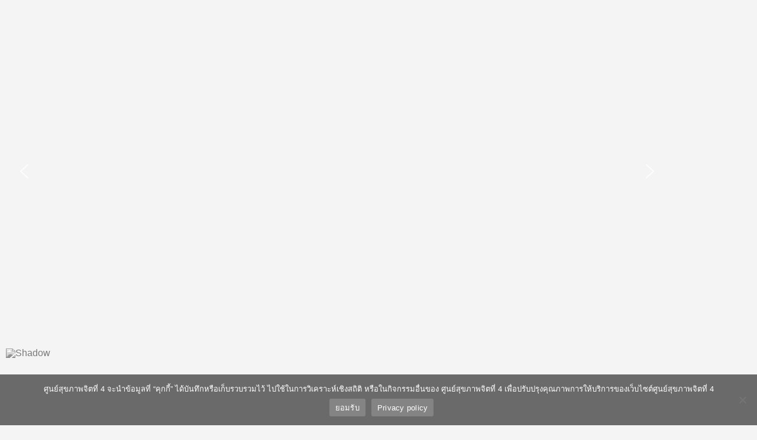

--- FILE ---
content_type: text/html; charset=UTF-8
request_url: https://mhc4.dmh.go.th/?post_type=qmn_log&amp%3Bp=24175
body_size: 28948
content:
<!DOCTYPE html>
<html dir="ltr" lang="th" prefix="og: https://ogp.me/ns#">
<head>
	<meta charset="UTF-8">
		<title>ศูนย์สุขภาพจิตที่ 4 | ศูนย์สุขภาพจิตที่ 4 ปทุมธานี</title>
		    <!-- PVC Template -->
    <script type="text/template" id="pvc-stats-view-template">
    <i class="pvc-stats-icon medium" aria-hidden="true"><svg aria-hidden="true" focusable="false" data-prefix="far" data-icon="chart-bar" role="img" xmlns="http://www.w3.org/2000/svg" viewBox="0 0 512 512" class="svg-inline--fa fa-chart-bar fa-w-16 fa-2x"><path fill="currentColor" d="M396.8 352h22.4c6.4 0 12.8-6.4 12.8-12.8V108.8c0-6.4-6.4-12.8-12.8-12.8h-22.4c-6.4 0-12.8 6.4-12.8 12.8v230.4c0 6.4 6.4 12.8 12.8 12.8zm-192 0h22.4c6.4 0 12.8-6.4 12.8-12.8V140.8c0-6.4-6.4-12.8-12.8-12.8h-22.4c-6.4 0-12.8 6.4-12.8 12.8v198.4c0 6.4 6.4 12.8 12.8 12.8zm96 0h22.4c6.4 0 12.8-6.4 12.8-12.8V204.8c0-6.4-6.4-12.8-12.8-12.8h-22.4c-6.4 0-12.8 6.4-12.8 12.8v134.4c0 6.4 6.4 12.8 12.8 12.8zM496 400H48V80c0-8.84-7.16-16-16-16H16C7.16 64 0 71.16 0 80v336c0 17.67 14.33 32 32 32h464c8.84 0 16-7.16 16-16v-16c0-8.84-7.16-16-16-16zm-387.2-48h22.4c6.4 0 12.8-6.4 12.8-12.8v-70.4c0-6.4-6.4-12.8-12.8-12.8h-22.4c-6.4 0-12.8 6.4-12.8 12.8v70.4c0 6.4 6.4 12.8 12.8 12.8z" class=""></path></svg></i>
	 <%= total_view %> total views	<% if ( today_view > 0 ) { %>
		<span class="views_today">,  <%= today_view %> views today</span>
	<% } %>
	</span>
	</script>
		    
		<!-- All in One SEO 4.9.3 - aioseo.com -->
	<meta name="description" content="เข้าสู่เว็บไซต์" />
	<meta name="robots" content="max-image-preview:large" />
	<meta name="google-site-verification" content="ศูนย์สุขภาพจิต" />
	<meta name="msvalidate.01" content="ศูนย์สุขภาพจิต" />
	<meta name="p:domain_verify" content="ศูนย์สุขภาพจิต" />
	<meta name="yandex-verification" content="ศูนย์สุขภาพจิต" />
	<meta name="baidu-site-verification" content="ศูนย์สุขภาพจิต" />
	<link rel="canonical" href="https://mhc4.dmh.go.th/" />
	<meta name="generator" content="All in One SEO (AIOSEO) 4.9.3" />
		<meta property="og:locale" content="th_TH" />
		<meta property="og:site_name" content="ศูนย์สุขภาพจิตที่ 4 ปทุมธานี | Mental Health Center 4 หรือศูนย์สุขภาพจิตที่ 4 เป็นองค์กรหลักด้านการส่งเสริมสุขภาพจิต และป้องกันปัญหาสุขภาพจิต ระดับเขตสุขภาพ เพื่อให้ประชาชนสุขภาพจิตดี มีความสุข" />
		<meta property="og:type" content="article" />
		<meta property="og:title" content="ศูนย์สุขภาพจิตที่ 4 | ศูนย์สุขภาพจิตที่ 4 ปทุมธานี" />
		<meta property="og:description" content="เข้าสู่เว็บไซต์" />
		<meta property="og:url" content="https://mhc4.dmh.go.th/" />
		<meta property="og:image" content="https://mhc4.dmh.go.th/wp-content/uploads/2024/11/cropped-Logo-mhc4-web-1.png" />
		<meta property="og:image:secure_url" content="https://mhc4.dmh.go.th/wp-content/uploads/2024/11/cropped-Logo-mhc4-web-1.png" />
		<meta property="article:published_time" content="2023-03-28T02:54:29+00:00" />
		<meta property="article:modified_time" content="2025-10-31T02:32:51+00:00" />
		<meta property="article:publisher" content="https://www.facebook.com/pages/category/Health-Beauty/4--852194798458637/" />
		<meta name="twitter:card" content="summary" />
		<meta name="twitter:title" content="ศูนย์สุขภาพจิตที่ 4 | ศูนย์สุขภาพจิตที่ 4 ปทุมธานี" />
		<meta name="twitter:description" content="เข้าสู่เว็บไซต์" />
		<meta name="twitter:image" content="https://mhc4.dmh.go.th/wp-content/uploads/2024/11/cropped-Logo-mhc4-web-1.png" />
		<script type="application/ld+json" class="aioseo-schema">
			{"@context":"https:\/\/schema.org","@graph":[{"@type":"BreadcrumbList","@id":"https:\/\/mhc4.dmh.go.th\/#breadcrumblist","itemListElement":[{"@type":"ListItem","@id":"https:\/\/mhc4.dmh.go.th#listItem","position":1,"name":"Home"}]},{"@type":"Organization","@id":"https:\/\/mhc4.dmh.go.th\/#organization","name":"\u0e28\u0e39\u0e19\u0e22\u0e4c\u0e2a\u0e38\u0e02\u0e20\u0e32\u0e1e\u0e08\u0e34\u0e15\u0e17\u0e35\u0e48 4","description":"Mental Health Center 4 \u0e2b\u0e23\u0e37\u0e2d\u0e28\u0e39\u0e19\u0e22\u0e4c\u0e2a\u0e38\u0e02\u0e20\u0e32\u0e1e\u0e08\u0e34\u0e15\u0e17\u0e35\u0e48 4 \u0e40\u0e1b\u0e47\u0e19\u0e2d\u0e07\u0e04\u0e4c\u0e01\u0e23\u0e2b\u0e25\u0e31\u0e01\u0e14\u0e49\u0e32\u0e19\u0e01\u0e32\u0e23\u0e2a\u0e48\u0e07\u0e40\u0e2a\u0e23\u0e34\u0e21\u0e2a\u0e38\u0e02\u0e20\u0e32\u0e1e\u0e08\u0e34\u0e15 \u0e41\u0e25\u0e30\u0e1b\u0e49\u0e2d\u0e07\u0e01\u0e31\u0e19\u0e1b\u0e31\u0e0d\u0e2b\u0e32\u0e2a\u0e38\u0e02\u0e20\u0e32\u0e1e\u0e08\u0e34\u0e15 \u0e23\u0e30\u0e14\u0e31\u0e1a\u0e40\u0e02\u0e15\u0e2a\u0e38\u0e02\u0e20\u0e32\u0e1e \u0e40\u0e1e\u0e37\u0e48\u0e2d\u0e43\u0e2b\u0e49\u0e1b\u0e23\u0e30\u0e0a\u0e32\u0e0a\u0e19\u0e2a\u0e38\u0e02\u0e20\u0e32\u0e1e\u0e08\u0e34\u0e15\u0e14\u0e35 \u0e21\u0e35\u0e04\u0e27\u0e32\u0e21\u0e2a\u0e38\u0e02","url":"https:\/\/mhc4.dmh.go.th\/","logo":{"@type":"ImageObject","url":"https:\/\/mhcr4.go.th\/wp-content\/uploads\/2019\/12\/LogoWeb04.png","@id":"https:\/\/mhc4.dmh.go.th\/#organizationLogo"},"image":{"@id":"https:\/\/mhc4.dmh.go.th\/#organizationLogo"},"sameAs":["https:\/\/www.facebook.com\/pages\/category\/Health-Beauty\/4--852194798458637\/"]},{"@type":"WebPage","@id":"https:\/\/mhc4.dmh.go.th\/#webpage","url":"https:\/\/mhc4.dmh.go.th\/","name":"\u0e28\u0e39\u0e19\u0e22\u0e4c\u0e2a\u0e38\u0e02\u0e20\u0e32\u0e1e\u0e08\u0e34\u0e15\u0e17\u0e35\u0e48 4 | \u0e28\u0e39\u0e19\u0e22\u0e4c\u0e2a\u0e38\u0e02\u0e20\u0e32\u0e1e\u0e08\u0e34\u0e15\u0e17\u0e35\u0e48 4 \u0e1b\u0e17\u0e38\u0e21\u0e18\u0e32\u0e19\u0e35","description":"\u0e40\u0e02\u0e49\u0e32\u0e2a\u0e39\u0e48\u0e40\u0e27\u0e47\u0e1a\u0e44\u0e0b\u0e15\u0e4c","inLanguage":"th","isPartOf":{"@id":"https:\/\/mhc4.dmh.go.th\/#website"},"breadcrumb":{"@id":"https:\/\/mhc4.dmh.go.th\/#breadcrumblist"},"datePublished":"2023-03-28T02:54:29+00:00","dateModified":"2025-10-31T02:32:51+00:00"},{"@type":"WebSite","@id":"https:\/\/mhc4.dmh.go.th\/#website","url":"https:\/\/mhc4.dmh.go.th\/","name":"\u0e28\u0e39\u0e19\u0e22\u0e4c\u0e2a\u0e38\u0e02\u0e20\u0e32\u0e1e\u0e08\u0e34\u0e15\u0e17\u0e35\u0e48 4 \u0e1b\u0e17\u0e38\u0e21\u0e18\u0e32\u0e19\u0e35","description":"Mental Health Center 4 \u0e2b\u0e23\u0e37\u0e2d\u0e28\u0e39\u0e19\u0e22\u0e4c\u0e2a\u0e38\u0e02\u0e20\u0e32\u0e1e\u0e08\u0e34\u0e15\u0e17\u0e35\u0e48 4 \u0e40\u0e1b\u0e47\u0e19\u0e2d\u0e07\u0e04\u0e4c\u0e01\u0e23\u0e2b\u0e25\u0e31\u0e01\u0e14\u0e49\u0e32\u0e19\u0e01\u0e32\u0e23\u0e2a\u0e48\u0e07\u0e40\u0e2a\u0e23\u0e34\u0e21\u0e2a\u0e38\u0e02\u0e20\u0e32\u0e1e\u0e08\u0e34\u0e15 \u0e41\u0e25\u0e30\u0e1b\u0e49\u0e2d\u0e07\u0e01\u0e31\u0e19\u0e1b\u0e31\u0e0d\u0e2b\u0e32\u0e2a\u0e38\u0e02\u0e20\u0e32\u0e1e\u0e08\u0e34\u0e15 \u0e23\u0e30\u0e14\u0e31\u0e1a\u0e40\u0e02\u0e15\u0e2a\u0e38\u0e02\u0e20\u0e32\u0e1e \u0e40\u0e1e\u0e37\u0e48\u0e2d\u0e43\u0e2b\u0e49\u0e1b\u0e23\u0e30\u0e0a\u0e32\u0e0a\u0e19\u0e2a\u0e38\u0e02\u0e20\u0e32\u0e1e\u0e08\u0e34\u0e15\u0e14\u0e35 \u0e21\u0e35\u0e04\u0e27\u0e32\u0e21\u0e2a\u0e38\u0e02","inLanguage":"th","publisher":{"@id":"https:\/\/mhc4.dmh.go.th\/#organization"}}]}
		</script>
		<!-- All in One SEO -->

<meta name="dlm-version" content="5.1.6"><link rel='dns-prefetch' href='//js.hs-scripts.com' />
<link rel='dns-prefetch' href='//fonts.googleapis.com' />
<link rel="alternate" type="application/rss+xml" title="ศูนย์สุขภาพจิตที่ 4 ปทุมธานี &raquo; ฟีด" href="https://mhc4.dmh.go.th/feed/" />
<link rel="alternate" type="application/rss+xml" title="ศูนย์สุขภาพจิตที่ 4 ปทุมธานี &raquo; ฟีดความเห็น" href="https://mhc4.dmh.go.th/comments/feed/" />
<script type="text/javascript" id="wpp-js" src="https://mhc4.dmh.go.th/wp-content/plugins/wordpress-popular-posts/assets/js/wpp.js?ver=7.3.6" data-sampling="0" data-sampling-rate="100" data-api-url="https://mhc4.dmh.go.th/wp-json/wordpress-popular-posts" data-post-id="0" data-token="2da339e69e" data-lang="0" data-debug="1"></script>
<link rel="alternate" title="oEmbed (JSON)" type="application/json+oembed" href="https://mhc4.dmh.go.th/wp-json/oembed/1.0/embed?url=https%3A%2F%2Fmhc4.dmh.go.th%2F" />
<link rel="alternate" title="oEmbed (XML)" type="text/xml+oembed" href="https://mhc4.dmh.go.th/wp-json/oembed/1.0/embed?url=https%3A%2F%2Fmhc4.dmh.go.th%2F&#038;format=xml" />
<style id='wp-img-auto-sizes-contain-inline-css' type='text/css'>
img:is([sizes=auto i],[sizes^="auto," i]){contain-intrinsic-size:3000px 1500px}
/*# sourceURL=wp-img-auto-sizes-contain-inline-css */
</style>
<link rel='stylesheet' id='tsvg-block-css-css' href='https://mhc4.dmh.go.th/wp-content/plugins/gallery-videos/admin/css/tsvg-block.css?ver=2.4.9' type='text/css' media='all' />
<link rel='stylesheet' id='formidable-css' href='https://mhc4.dmh.go.th/wp-content/plugins/formidable/css/formidableforms.css?ver=115303' type='text/css' media='all' />
<link rel='stylesheet' id='dashicons-css' href='https://mhc4.dmh.go.th/wp-includes/css/dashicons.min.css?ver=6.9' type='text/css' media='all' />
<link rel='stylesheet' id='post-views-counter-frontend-css' href='https://mhc4.dmh.go.th/wp-content/plugins/post-views-counter/css/frontend.css?ver=1.7.0' type='text/css' media='all' />
<style id='wp-emoji-styles-inline-css' type='text/css'>

	img.wp-smiley, img.emoji {
		display: inline !important;
		border: none !important;
		box-shadow: none !important;
		height: 1em !important;
		width: 1em !important;
		margin: 0 0.07em !important;
		vertical-align: -0.1em !important;
		background: none !important;
		padding: 0 !important;
	}
/*# sourceURL=wp-emoji-styles-inline-css */
</style>
<style id='classic-theme-styles-inline-css' type='text/css'>
/*! This file is auto-generated */
.wp-block-button__link{color:#fff;background-color:#32373c;border-radius:9999px;box-shadow:none;text-decoration:none;padding:calc(.667em + 2px) calc(1.333em + 2px);font-size:1.125em}.wp-block-file__button{background:#32373c;color:#fff;text-decoration:none}
/*# sourceURL=/wp-includes/css/classic-themes.min.css */
</style>
<link rel='stylesheet' id='aioseo/css/src/vue/standalone/blocks/table-of-contents/global.scss-css' href='https://mhc4.dmh.go.th/wp-content/plugins/all-in-one-seo-pack/dist/Lite/assets/css/table-of-contents/global.e90f6d47.css?ver=4.9.3' type='text/css' media='all' />
<link rel='stylesheet' id='html5-player-vimeo-style-css' href='https://mhc4.dmh.go.th/wp-content/plugins/html5-video-player/build/blocks/view.css?ver=6.9' type='text/css' media='all' />
<style id='qsm-quiz-style-inline-css' type='text/css'>


/*# sourceURL=https://mhc4.dmh.go.th/wp-content/plugins/quiz-master-next/blocks/build/style-index.css */
</style>
<style id='pdfemb-pdf-embedder-viewer-style-inline-css' type='text/css'>
.wp-block-pdfemb-pdf-embedder-viewer{max-width:none}

/*# sourceURL=https://mhc4.dmh.go.th/wp-content/plugins/pdf-embedder/block/build/style-index.css */
</style>
<style id='filebird-block-filebird-gallery-style-inline-css' type='text/css'>
ul.filebird-block-filebird-gallery{margin:auto!important;padding:0!important;width:100%}ul.filebird-block-filebird-gallery.layout-grid{display:grid;grid-gap:20px;align-items:stretch;grid-template-columns:repeat(var(--columns),1fr);justify-items:stretch}ul.filebird-block-filebird-gallery.layout-grid li img{border:1px solid #ccc;box-shadow:2px 2px 6px 0 rgba(0,0,0,.3);height:100%;max-width:100%;-o-object-fit:cover;object-fit:cover;width:100%}ul.filebird-block-filebird-gallery.layout-masonry{-moz-column-count:var(--columns);-moz-column-gap:var(--space);column-gap:var(--space);-moz-column-width:var(--min-width);columns:var(--min-width) var(--columns);display:block;overflow:auto}ul.filebird-block-filebird-gallery.layout-masonry li{margin-bottom:var(--space)}ul.filebird-block-filebird-gallery li{list-style:none}ul.filebird-block-filebird-gallery li figure{height:100%;margin:0;padding:0;position:relative;width:100%}ul.filebird-block-filebird-gallery li figure figcaption{background:linear-gradient(0deg,rgba(0,0,0,.7),rgba(0,0,0,.3) 70%,transparent);bottom:0;box-sizing:border-box;color:#fff;font-size:.8em;margin:0;max-height:100%;overflow:auto;padding:3em .77em .7em;position:absolute;text-align:center;width:100%;z-index:2}ul.filebird-block-filebird-gallery li figure figcaption a{color:inherit}

/*# sourceURL=https://mhc4.dmh.go.th/wp-content/plugins/filebird/blocks/filebird-gallery/build/style-index.css */
</style>
<style id='global-styles-inline-css' type='text/css'>
:root{--wp--preset--aspect-ratio--square: 1;--wp--preset--aspect-ratio--4-3: 4/3;--wp--preset--aspect-ratio--3-4: 3/4;--wp--preset--aspect-ratio--3-2: 3/2;--wp--preset--aspect-ratio--2-3: 2/3;--wp--preset--aspect-ratio--16-9: 16/9;--wp--preset--aspect-ratio--9-16: 9/16;--wp--preset--color--black: #000000;--wp--preset--color--cyan-bluish-gray: #abb8c3;--wp--preset--color--white: #ffffff;--wp--preset--color--pale-pink: #f78da7;--wp--preset--color--vivid-red: #cf2e2e;--wp--preset--color--luminous-vivid-orange: #ff6900;--wp--preset--color--luminous-vivid-amber: #fcb900;--wp--preset--color--light-green-cyan: #7bdcb5;--wp--preset--color--vivid-green-cyan: #00d084;--wp--preset--color--pale-cyan-blue: #8ed1fc;--wp--preset--color--vivid-cyan-blue: #0693e3;--wp--preset--color--vivid-purple: #9b51e0;--wp--preset--gradient--vivid-cyan-blue-to-vivid-purple: linear-gradient(135deg,rgb(6,147,227) 0%,rgb(155,81,224) 100%);--wp--preset--gradient--light-green-cyan-to-vivid-green-cyan: linear-gradient(135deg,rgb(122,220,180) 0%,rgb(0,208,130) 100%);--wp--preset--gradient--luminous-vivid-amber-to-luminous-vivid-orange: linear-gradient(135deg,rgb(252,185,0) 0%,rgb(255,105,0) 100%);--wp--preset--gradient--luminous-vivid-orange-to-vivid-red: linear-gradient(135deg,rgb(255,105,0) 0%,rgb(207,46,46) 100%);--wp--preset--gradient--very-light-gray-to-cyan-bluish-gray: linear-gradient(135deg,rgb(238,238,238) 0%,rgb(169,184,195) 100%);--wp--preset--gradient--cool-to-warm-spectrum: linear-gradient(135deg,rgb(74,234,220) 0%,rgb(151,120,209) 20%,rgb(207,42,186) 40%,rgb(238,44,130) 60%,rgb(251,105,98) 80%,rgb(254,248,76) 100%);--wp--preset--gradient--blush-light-purple: linear-gradient(135deg,rgb(255,206,236) 0%,rgb(152,150,240) 100%);--wp--preset--gradient--blush-bordeaux: linear-gradient(135deg,rgb(254,205,165) 0%,rgb(254,45,45) 50%,rgb(107,0,62) 100%);--wp--preset--gradient--luminous-dusk: linear-gradient(135deg,rgb(255,203,112) 0%,rgb(199,81,192) 50%,rgb(65,88,208) 100%);--wp--preset--gradient--pale-ocean: linear-gradient(135deg,rgb(255,245,203) 0%,rgb(182,227,212) 50%,rgb(51,167,181) 100%);--wp--preset--gradient--electric-grass: linear-gradient(135deg,rgb(202,248,128) 0%,rgb(113,206,126) 100%);--wp--preset--gradient--midnight: linear-gradient(135deg,rgb(2,3,129) 0%,rgb(40,116,252) 100%);--wp--preset--font-size--small: 13px;--wp--preset--font-size--medium: 20px;--wp--preset--font-size--large: 36px;--wp--preset--font-size--x-large: 42px;--wp--preset--spacing--20: 0.44rem;--wp--preset--spacing--30: 0.67rem;--wp--preset--spacing--40: 1rem;--wp--preset--spacing--50: 1.5rem;--wp--preset--spacing--60: 2.25rem;--wp--preset--spacing--70: 3.38rem;--wp--preset--spacing--80: 5.06rem;--wp--preset--shadow--natural: 6px 6px 9px rgba(0, 0, 0, 0.2);--wp--preset--shadow--deep: 12px 12px 50px rgba(0, 0, 0, 0.4);--wp--preset--shadow--sharp: 6px 6px 0px rgba(0, 0, 0, 0.2);--wp--preset--shadow--outlined: 6px 6px 0px -3px rgb(255, 255, 255), 6px 6px rgb(0, 0, 0);--wp--preset--shadow--crisp: 6px 6px 0px rgb(0, 0, 0);}:where(.is-layout-flex){gap: 0.5em;}:where(.is-layout-grid){gap: 0.5em;}body .is-layout-flex{display: flex;}.is-layout-flex{flex-wrap: wrap;align-items: center;}.is-layout-flex > :is(*, div){margin: 0;}body .is-layout-grid{display: grid;}.is-layout-grid > :is(*, div){margin: 0;}:where(.wp-block-columns.is-layout-flex){gap: 2em;}:where(.wp-block-columns.is-layout-grid){gap: 2em;}:where(.wp-block-post-template.is-layout-flex){gap: 1.25em;}:where(.wp-block-post-template.is-layout-grid){gap: 1.25em;}.has-black-color{color: var(--wp--preset--color--black) !important;}.has-cyan-bluish-gray-color{color: var(--wp--preset--color--cyan-bluish-gray) !important;}.has-white-color{color: var(--wp--preset--color--white) !important;}.has-pale-pink-color{color: var(--wp--preset--color--pale-pink) !important;}.has-vivid-red-color{color: var(--wp--preset--color--vivid-red) !important;}.has-luminous-vivid-orange-color{color: var(--wp--preset--color--luminous-vivid-orange) !important;}.has-luminous-vivid-amber-color{color: var(--wp--preset--color--luminous-vivid-amber) !important;}.has-light-green-cyan-color{color: var(--wp--preset--color--light-green-cyan) !important;}.has-vivid-green-cyan-color{color: var(--wp--preset--color--vivid-green-cyan) !important;}.has-pale-cyan-blue-color{color: var(--wp--preset--color--pale-cyan-blue) !important;}.has-vivid-cyan-blue-color{color: var(--wp--preset--color--vivid-cyan-blue) !important;}.has-vivid-purple-color{color: var(--wp--preset--color--vivid-purple) !important;}.has-black-background-color{background-color: var(--wp--preset--color--black) !important;}.has-cyan-bluish-gray-background-color{background-color: var(--wp--preset--color--cyan-bluish-gray) !important;}.has-white-background-color{background-color: var(--wp--preset--color--white) !important;}.has-pale-pink-background-color{background-color: var(--wp--preset--color--pale-pink) !important;}.has-vivid-red-background-color{background-color: var(--wp--preset--color--vivid-red) !important;}.has-luminous-vivid-orange-background-color{background-color: var(--wp--preset--color--luminous-vivid-orange) !important;}.has-luminous-vivid-amber-background-color{background-color: var(--wp--preset--color--luminous-vivid-amber) !important;}.has-light-green-cyan-background-color{background-color: var(--wp--preset--color--light-green-cyan) !important;}.has-vivid-green-cyan-background-color{background-color: var(--wp--preset--color--vivid-green-cyan) !important;}.has-pale-cyan-blue-background-color{background-color: var(--wp--preset--color--pale-cyan-blue) !important;}.has-vivid-cyan-blue-background-color{background-color: var(--wp--preset--color--vivid-cyan-blue) !important;}.has-vivid-purple-background-color{background-color: var(--wp--preset--color--vivid-purple) !important;}.has-black-border-color{border-color: var(--wp--preset--color--black) !important;}.has-cyan-bluish-gray-border-color{border-color: var(--wp--preset--color--cyan-bluish-gray) !important;}.has-white-border-color{border-color: var(--wp--preset--color--white) !important;}.has-pale-pink-border-color{border-color: var(--wp--preset--color--pale-pink) !important;}.has-vivid-red-border-color{border-color: var(--wp--preset--color--vivid-red) !important;}.has-luminous-vivid-orange-border-color{border-color: var(--wp--preset--color--luminous-vivid-orange) !important;}.has-luminous-vivid-amber-border-color{border-color: var(--wp--preset--color--luminous-vivid-amber) !important;}.has-light-green-cyan-border-color{border-color: var(--wp--preset--color--light-green-cyan) !important;}.has-vivid-green-cyan-border-color{border-color: var(--wp--preset--color--vivid-green-cyan) !important;}.has-pale-cyan-blue-border-color{border-color: var(--wp--preset--color--pale-cyan-blue) !important;}.has-vivid-cyan-blue-border-color{border-color: var(--wp--preset--color--vivid-cyan-blue) !important;}.has-vivid-purple-border-color{border-color: var(--wp--preset--color--vivid-purple) !important;}.has-vivid-cyan-blue-to-vivid-purple-gradient-background{background: var(--wp--preset--gradient--vivid-cyan-blue-to-vivid-purple) !important;}.has-light-green-cyan-to-vivid-green-cyan-gradient-background{background: var(--wp--preset--gradient--light-green-cyan-to-vivid-green-cyan) !important;}.has-luminous-vivid-amber-to-luminous-vivid-orange-gradient-background{background: var(--wp--preset--gradient--luminous-vivid-amber-to-luminous-vivid-orange) !important;}.has-luminous-vivid-orange-to-vivid-red-gradient-background{background: var(--wp--preset--gradient--luminous-vivid-orange-to-vivid-red) !important;}.has-very-light-gray-to-cyan-bluish-gray-gradient-background{background: var(--wp--preset--gradient--very-light-gray-to-cyan-bluish-gray) !important;}.has-cool-to-warm-spectrum-gradient-background{background: var(--wp--preset--gradient--cool-to-warm-spectrum) !important;}.has-blush-light-purple-gradient-background{background: var(--wp--preset--gradient--blush-light-purple) !important;}.has-blush-bordeaux-gradient-background{background: var(--wp--preset--gradient--blush-bordeaux) !important;}.has-luminous-dusk-gradient-background{background: var(--wp--preset--gradient--luminous-dusk) !important;}.has-pale-ocean-gradient-background{background: var(--wp--preset--gradient--pale-ocean) !important;}.has-electric-grass-gradient-background{background: var(--wp--preset--gradient--electric-grass) !important;}.has-midnight-gradient-background{background: var(--wp--preset--gradient--midnight) !important;}.has-small-font-size{font-size: var(--wp--preset--font-size--small) !important;}.has-medium-font-size{font-size: var(--wp--preset--font-size--medium) !important;}.has-large-font-size{font-size: var(--wp--preset--font-size--large) !important;}.has-x-large-font-size{font-size: var(--wp--preset--font-size--x-large) !important;}
:where(.wp-block-post-template.is-layout-flex){gap: 1.25em;}:where(.wp-block-post-template.is-layout-grid){gap: 1.25em;}
:where(.wp-block-term-template.is-layout-flex){gap: 1.25em;}:where(.wp-block-term-template.is-layout-grid){gap: 1.25em;}
:where(.wp-block-columns.is-layout-flex){gap: 2em;}:where(.wp-block-columns.is-layout-grid){gap: 2em;}
:root :where(.wp-block-pullquote){font-size: 1.5em;line-height: 1.6;}
/*# sourceURL=global-styles-inline-css */
</style>
<link rel='stylesheet' id='contact-form-7-css' href='https://mhc4.dmh.go.th/wp-content/plugins/contact-form-7/includes/css/styles.css?ver=6.1.4' type='text/css' media='all' />
<link rel='stylesheet' id='cookie-notice-front-css' href='https://mhc4.dmh.go.th/wp-content/plugins/cookie-notice/css/front.min.css?ver=2.5.11' type='text/css' media='all' />
<link rel='stylesheet' id='dwqa-style-css' href='https://mhc4.dmh.go.th/wp-content/plugins/dw-question-answer/templates/assets/css/style.css?ver=180720161357' type='text/css' media='all' />
<link rel='stylesheet' id='dwqa-rtl-css' href='https://mhc4.dmh.go.th/wp-content/plugins/dw-question-answer/templates/assets/css/rtl.css?ver=180720161357' type='text/css' media='all' />
<link rel='stylesheet' id='tsvg-fonts-css' href='https://mhc4.dmh.go.th/wp-content/plugins/gallery-videos/public/css/tsvg-fonts.css?ver=2.4.9' type='text/css' media='all' />
<link rel='stylesheet' id='linkt-fontawesome-css' href='https://mhc4.dmh.go.th/wp-content/plugins/linkt/assets/font-awesome/css/all.min.css?ver=2.0.1' type='text/css' media='all' />
<link rel='stylesheet' id='linkt-frontend-style-css' href='https://mhc4.dmh.go.th/wp-content/plugins/linkt/dist/frontend.css?ver=2.0.1' type='text/css' media='all' />
<link rel='stylesheet' id='a3-pvc-style-css' href='https://mhc4.dmh.go.th/wp-content/plugins/page-views-count/assets/css/style.min.css?ver=2.8.7' type='text/css' media='all' />
<link rel='stylesheet' id='user-registration-general-css' href='https://mhc4.dmh.go.th/wp-content/plugins/user-registration/assets/css/user-registration.css?ver=5.0.2' type='text/css' media='all' />
<link rel='stylesheet' id='wp-show-posts-css' href='https://mhc4.dmh.go.th/wp-content/plugins/wp-show-posts/css/wp-show-posts-min.css?ver=1.1.6' type='text/css' media='all' />
<link rel='stylesheet' id='wordpress-popular-posts-css-css' href='https://mhc4.dmh.go.th/wp-content/plugins/wordpress-popular-posts/assets/css/wpp.css?ver=7.3.6' type='text/css' media='all' />
<link rel='stylesheet' id='overlay-style-css' href='https://mhc4.dmh.go.th/wp-content/themes/overlay/style.css?ver=1.1.0' type='text/css' media='all' />
<link rel='stylesheet' id='overlaychild-simplist-style-css' href='https://mhc4.dmh.go.th/wp-content/themes/overlay-child-simplist/style.css?ver=1.1.0' type='text/css' media='all' />
<link rel='stylesheet' id='overlay-header-style-css' href='https://mhc4.dmh.go.th/wp-content/themes/overlay/templates/header/header-style.css?ver=2.0.10' type='text/css' media='all' />
<link rel='stylesheet' id='overlaychild-simplist-header-style-css' href='https://mhc4.dmh.go.th/wp-content/themes/overlay-child-simplist/templates/header/header-style.css?ver=1.1.0' type='text/css' media='all' />
<link rel='stylesheet' id='overlay-footer-style-css' href='https://mhc4.dmh.go.th/wp-content/themes/overlay/templates/footer/css/footer-default.css?ver=2.0.10' type='text/css' media='all' />
<link rel='stylesheet' id='overlay-resp-mobile-css' href='https://mhc4.dmh.go.th/wp-content/themes/overlay/inc/css/responsive-mobile.css?ver=2.0.10' type='text/css' media='(max-width: 782px)' />
<link rel='stylesheet' id='overlaychild-simplist-resp-mobile-css' href='https://mhc4.dmh.go.th/wp-content/themes/overlay-child-simplist/includes/css/responsive-mobile.css?ver=1.1.0' type='text/css' media='(max-width: 782px)' />
<link rel='stylesheet' id='overlay_customizer_fonts-css' href='//fonts.googleapis.com/css?family=Open+Sans%3Aregular%2Citalic%2C700|Ubuntu%3Aregular%2Citalic%2C700|Playfair+Display+SC%3Aregular%2Citalic%2C700|Poppins%3Aregular%26subset%3Dlatin%2C' type='text/css' media='screen' />
<link rel='stylesheet' id='overlay-fonts-css' href='//fonts.googleapis.com/css?family=Open+Sans%7CPoppins&#038;ver=2.0.10' type='text/css' media='all' />
<link rel='stylesheet' id='overlay-font-awesome-css' href='https://mhc4.dmh.go.th/wp-content/themes/overlay/inc/font-awesome/css/all.css?ver=6.7.2' type='text/css' media='all' />
<link rel='stylesheet' id='overlay-resp-menu-css' href='https://mhc4.dmh.go.th/wp-content/themes/overlay/inc/css/menu-mobile.css?ver=2.0.10' type='text/css' media='(max-width: 980px)' />
<link rel='stylesheet' id='overlay-resp-tablet-css' href='https://mhc4.dmh.go.th/wp-content/themes/overlay/inc/css/responsive-tablet.css?ver=2.0.10' type='text/css' media='(max-width: 980px)' />
<link rel='stylesheet' id='heateor_sss_frontend_css-css' href='https://mhc4.dmh.go.th/wp-content/plugins/sassy-social-share/public/css/sassy-social-share-public.css?ver=3.3.79' type='text/css' media='all' />
<style id='heateor_sss_frontend_css-inline-css' type='text/css'>
.heateor_sss_button_instagram span.heateor_sss_svg,a.heateor_sss_instagram span.heateor_sss_svg{background:radial-gradient(circle at 30% 107%,#fdf497 0,#fdf497 5%,#fd5949 45%,#d6249f 60%,#285aeb 90%)}.heateor_sss_horizontal_sharing .heateor_sss_svg,.heateor_sss_standard_follow_icons_container .heateor_sss_svg{color:#fff;border-width:0px;border-style:solid;border-color:transparent}.heateor_sss_horizontal_sharing .heateorSssTCBackground{color:#666}.heateor_sss_horizontal_sharing span.heateor_sss_svg:hover,.heateor_sss_standard_follow_icons_container span.heateor_sss_svg:hover{border-color:transparent;}.heateor_sss_vertical_sharing span.heateor_sss_svg,.heateor_sss_floating_follow_icons_container span.heateor_sss_svg{color:#fff;border-width:0px;border-style:solid;border-color:transparent;}.heateor_sss_vertical_sharing .heateorSssTCBackground{color:#666;}.heateor_sss_vertical_sharing span.heateor_sss_svg:hover,.heateor_sss_floating_follow_icons_container span.heateor_sss_svg:hover{border-color:transparent;}
/*# sourceURL=heateor_sss_frontend_css-inline-css */
</style>
<link rel='stylesheet' id='a3pvc-css' href='//mhc4.dmh.go.th/wp-content/uploads/sass/pvc.min.css?ver=1583899059' type='text/css' media='all' />
<style id='overlay-customizer-custom-css-inline-css' type='text/css'>
.site-title{font-weight:200;text-transform:uppercase;font-family:"Ubuntu","Helvetica Neue",sans-serif;}.site-description{font-size:12px;font-family:"Playfair Display SC","Helvetica Neue",sans-serif;}.site-boxed,
				.site-container,
				.site-boxed .site-header.stick-header.stuck,
				.site-boxed .main-navigation.stick-header.stuck,
				.site-boxed .site-stick-header.stick-header.stuck,
				.site-boxed .site-bar.stick-header.stuck{max-width:1400px;}.site-header .site-bar-inner{padding-top:1px;padding-bottom:1px;}.site-container.site-content{padding-top:24px;padding-bottom:41px;}.widget-area .widget{margin-bottom:39px;}.widget-area{width:20%;}.content-area{width:80%;}body.page-template-right-sidebar.overlay-break-content .content-area,
					body.page-template-default.overlay-site-full-width-blocked.overlay-break-content.overlay-page-rs .content-area,
					body.overlay-site-full-width-blocked.overlay-break-content.overlay-blog-rs .content-area,
					body.overlay-site-full-width-blocked.overlay-break-content.overlay-blog-post-rs .content-area,
					body.overlay-site-full-width-blocked.overlay-break-content.overlay-blog-search-rs .content-area,

					body.archive.woocommerce.overlay-site-full-width-blocked.overlay-break-content.overlay-wc-rs .content-area,
					body.single-product.woocommerce.overlay-site-full-width-blocked.overlay-break-content.overlay-wc-product-rs .content-area{width:77%;margin:0 3% 0 0;}body.page-template-left-sidebar.overlay-break-content .content-area,
					body.page-template-default.overlay-site-full-width-blocked.overlay-break-content.overlay-page-ls .content-area,
					body.overlay-site-full-width-blocked.overlay-break-content.overlay-blog-ls .content-area,
					body.overlay-site-full-width-blocked.overlay-break-content.overlay-blog-post-ls .content-area,
					body.overlay-site-full-width-blocked.overlay-break-content.overlay-blog-search-ls .content-area,
					
					body.archive.woocommerce.overlay-site-full-width-blocked.overlay-break-content.overlay-wc-ls .content-area,
					body.single-product.woocommerce.overlay-site-full-width-blocked.overlay-break-content.overlay-wc-product-ls .content-area{width:77%;margin:0 0 0 3%;}body #page #content .widget-area.widgets-joined,
					body #page #content .widget-area.widgets-apart .widget{padding-top:16px;padding-bottom:14px;}.overlay-footer-default .site-footer-widgets .footer-custom-block,
				.overlay-footer-split ul.site-footer-widgets > li{padding:0 38px;}.site-footer .widget-title{font-weight:400;margin:0 0 4px;}.site-footer{font-size:14px;line-height:1.4;}.footer-custom-block.footer-custom-one{max-width:5%;}.footer-custom-block.footer-custom-two{max-width:28%;}.footer-custom-block.footer-custom-three{max-width:28%;}.footer-custom-block.footer-custom-four{max-width:34%;}.footer-custom-block.footer-custom-five{max-width:5%;}.site-footer-inner{padding-top:21px;padding-bottom:6px;}.overlay-side-social{top:228px;}.site-footer .site-bar{font-size:12px;}.overlay-blog-left .wp-post-image,
				.overlay-blog-right .wp-post-image,
				.overlay-blog-alt .wp-post-image,
				.overlay-blog-top .wp-post-image{box-shadow:0 0 0 1px rgba(0, 0, 0, 0.04), 0 1px 8px rgba(0, 0, 0, 0.14);}.main-navigation{font-family:"Helvetica Neue",Helvetica,Arial,sans-serif;}.main-navigation ul ul a:hover,
				.main-navigation ul ul a:focus,
				.main-navigation ul ul li.current-menu-item > a,
				.main-navigation ul ul li.current_page_item > a,
				.main-navigation ul ul li.current-menu-parent > a,
				.main-navigation ul ul li.current_page_parent > a,
				.main-navigation ul ul li.current-menu-ancestor > a,
				.main-navigation ul ul li.current_page_ancestor > a,
				
				.main-navigation.overlay-nav-solid a:hover,
				.main-navigation.overlay-nav-solid ul > li > a:hover,
				.main-navigation.overlay-nav-solid ul > li > a:focus,
				.main-navigation.overlay-nav-solid ul > li.current-menu-item > a,
				.main-navigation.overlay-nav-solid ul > li.current-menu-ancestor > a,
				.main-navigation.overlay-nav-solid ul > li.current-menu-parent > a,
				.main-navigation.overlay-nav-solid ul > li.current_page_parent > a,
				.main-navigation.overlay-nav-solid ul > li.current_page_ancestor > a,
				.main-navigation.overlay-nav-solid .current_page_item > a,
				
				.main-navigation.overlay-nav-block ul > li > a:hover span.nav-span-block,
				.main-navigation.overlay-nav-block ul > li > a:focus span.nav-span-block,
				.main-navigation.overlay-nav-block ul > li.current-menu-item > a span.nav-span-block,
				.main-navigation.overlay-nav-block ul > li.current-menu-ancestor > a span.nav-span-block,
				.main-navigation.overlay-nav-block ul > li.current-menu-parent > a span.nav-span-block,
				.main-navigation.overlay-nav-block ul > li.current_page_parent > a span.nav-span-block,
				.main-navigation.overlay-nav-block ul > li.current_page_ancestor > a span.nav-span-block,
				.main-navigation.overlay-nav-block .current_page_item > a span.nav-span-block,
				
				.error-btn a:hover,
				.overlay-side-social .social-icon,
				#comments .comment-form input.submit:hover,
				.overlay-footdivide-shortline .footer-custom-block::after,
				.overlay-footdivide-shortline ul.site-footer-widgets > li::after{background-color:#256826;}a,
				.overlay-footer-social-two #overlay-bottombar-menu li a:hover,
				.overlay-footer-social-two.footer-menu-vertical #overlay-bottombar-menu li a:hover{color:#256826;}#site-navigation.main-navigation.overlay-nav-plain ul > li > a:hover,
				#site-navigation.main-navigation.overlay-nav-plain ul > li > a:focus,
				#site-navigation.main-navigation.overlay-nav-plain ul > li.current-menu-item > a,
				#site-navigation.main-navigation.overlay-nav-plain ul > li.current-menu-ancestor > a,
				#site-navigation.main-navigation.overlay-nav-plain ul > li.current-menu-parent > a,
				#site-navigation.main-navigation.overlay-nav-plain ul > li.current_page_parent > a,
				#site-navigation.main-navigation.overlay-nav-plain ul > li.current_page_ancestor > a,
				#site-navigation.main-navigation.overlay-nav-plain .current_page_item > a,
				
				#site-navigation.main-navigation.overlay-nav-underline ul > li > a:hover,
				#site-navigation.main-navigation.overlay-nav-underline ul > li > a:focus,
				#site-navigation.main-navigation.overlay-nav-underline ul > li.current-menu-item > a,
				#site-navigation.main-navigation.overlay-nav-underline ul > li.current-menu-ancestor > a,
				#site-navigation.main-navigation.overlay-nav-underline ul > li.current-menu-parent > a,
				#site-navigation.main-navigation.overlay-nav-underline ul > li.current_page_parent > a,
				#site-navigation.main-navigation.overlay-nav-underline ul > li.current_page_ancestor > a,
				#site-navigation.main-navigation.overlay-nav-underline .current_page_item > a{color:#256826 !important;}.main-navigation.overlay-nav-underline ul > li > a:hover,
				.main-navigation.overlay-nav-underline ul > li > a:focus,
				.main-navigation.overlay-nav-underline ul > li.current-menu-item > a,
				.main-navigation.overlay-nav-underline ul > li.current-menu-ancestor > a,
				.main-navigation.overlay-nav-underline ul > li.current-menu-parent > a,
				.main-navigation.overlay-nav-underline ul > li.current_page_parent > a,
				.main-navigation.overlay-nav-underline ul > li.current_page_ancestor > a,
				.main-navigation.overlay-nav-underline .current_page_item > a{box-shadow:0 -4px 0 #036d3d inset;}blockquote{border-left-color:#256826 !important;}a:hover,
				a:focus,
				a:active{color:#f4980e;}.site-header .site-bar,
				.header-search-block,
				body #page .site-header .site-bar-inner,
				.site-header .header-search-block{background-color:#ffffff;}.site-header .site-bar,
				button.header-search{color:#1b5e30;}.main-navigation ul ul{background-color:rgba(255, 255, 255, 1);;color:#565656;}.main-navigation ul ul a:hover,
				.main-navigation ul ul a:focus,
				.main-navigation ul ul li.current-menu-item > a,
				.main-navigation ul ul li.current_page_item > a,
				.main-navigation ul ul li.current-menu-parent > a,
				.main-navigation ul ul li.current_page_parent > a,
				.main-navigation ul ul li.current-menu-ancestor > a,
				.main-navigation ul ul li.current_page_ancestor > a,
				.main-navigation.overlay-nav-solid a:hover,
				.main-navigation.overlay-nav-solid ul > li > a:hover,
				.main-navigation.overlay-nav-solid ul > li > a:focus,
				.main-navigation.overlay-nav-solid ul > li.current-menu-item > a,
				.main-navigation.overlay-nav-solid ul > li.current-menu-ancestor > a,
				.main-navigation.overlay-nav-solid ul > li.current-menu-parent > a,
				.main-navigation.overlay-nav-solid ul > li.current_page_parent > a,
				.main-navigation.overlay-nav-solid ul > li.current_page_ancestor > a,
				.main-navigation.overlay-nav-solid .current_page_item > a,
				.main-navigation.overlay-nav-block ul > li > a:hover span.nav-span-block,
				.main-navigation.overlay-nav-block ul > li > a:focus span.nav-span-block,
				.main-navigation.overlay-nav-block ul > li.current-menu-item > a span.nav-span-block,
				.main-navigation.overlay-nav-block ul > li.current-menu-ancestor > a span.nav-span-block,
				.main-navigation.overlay-nav-block ul > li.current-menu-parent > a span.nav-span-block,
				.main-navigation.overlay-nav-block ul > li.current_page_parent > a span.nav-span-block,
				.main-navigation.overlay-nav-block ul > li.current_page_ancestor > a span.nav-span-block,
				.main-navigation.overlay-nav-block .current_page_item > a span.nav-span-block{background-color:#036d3d;}.main-navigation.overlay-nav-plain ul > li > a:hover,
				.main-navigation.overlay-nav-plain ul > li > a:focus,
				.main-navigation.overlay-nav-plain ul > li.current-menu-item > a,
				.main-navigation.overlay-nav-plain ul > li.current-menu-ancestor > a,
				.main-navigation.overlay-nav-plain ul > li.current-menu-parent > a,
				.main-navigation.overlay-nav-plain ul > li.current_page_parent > a,
				.main-navigation.overlay-nav-plain ul > li.current_page_ancestor > a,
				.main-navigation.overlay-nav-plain .current_page_item > a,
				
				.main-navigation.overlay-nav-underline ul > li > a:hover,
				.main-navigation.overlay-nav-underline ul > li > a:focus,
				.main-navigation.overlay-nav-underline ul > li.current-menu-item > a,
				.main-navigation.overlay-nav-underline ul > li.current-menu-ancestor > a,
				.main-navigation.overlay-nav-underline ul > li.current-menu-parent > a,
				.main-navigation.overlay-nav-underline ul > li.current_page_parent > a,
				.main-navigation.overlay-nav-underline ul > li.current_page_ancestor > a,
				.main-navigation.overlay-nav-underline .current_page_item > a{color:#036d3d !important;}.main-navigation.overlay-nav-plain ul ul li a:hover,
				.main-navigation.overlay-nav-underline ul ul li a:hover{color:#FFF !important;}.site-title a{color:#275104;}.site-content-inner a,
				.overlay-breadcrumbs a,
				.overlay-pagetitle-cheader .overlay-breadcrumbs a{color:#295e21;}.site-content-inner a:hover,
				.overlay-breadcrumbs a:hover,
				.overlay-pagetitle-cheader .overlay-breadcrumbs a:hover{color:#1c5605;}.widget-area a{color:#1e4217;}.widget-area a:hover{color:#1b560e;}.site-footer .site-footer-inner a{color:#257c08;}.site-footer .site-footer-inner a:hover{color:#0c3503;}.site-footer .site-bar-text a,
				.site-footer .site-bar .site-bar-inner a{color:#1b660a;}.site-footer .site-bar-text a:hover,
				.site-footer .site-bar .social-icon:hover,
				.site-footer #overlay-bottombar-menu li a:hover{color:#144c04;}.site-header,
				.site-bar-inner{background:none !important;}.site-footer,
				.site-footer .site-bar{background:none !important;}
@media (min-width: 981px){.main-navigation ul#overlay-main-menu > li > a,
					.main-navigation.overlay-nav-block #overlay-main-menu > ul > li > a{padding-top:2px;padding-bottom:2px;margin-left:0px;margin-right:0px;}.main-navigation ul#overlay-main-menu > li > a{padding-left:2px;padding-right:2px;}.main-navigation.overlay-nav-block #overlay-main-menu > ul > li > a{padding-left:1px;padding-right:1px;}.main-navigation ul ul a,
					.main-navigation.overlay-nav-block ul ul a{padding-left:9px;padding-right:9px;padding-top:3px;padding-bottom:3px;}.main-navigation ul ul a{min-width:169px;}.main-navigation ul ul{margin-left:-0px;}.main-navigation ul ul ul{margin-left:0;}}
@media (max-width: 980px){.menu-toggle{padding-top:2px;padding-bottom:2px;}#site-navigation.main-navigation ul > li > a:hover,
				#site-navigation.main-navigation ul > li.current-menu-item > a,
				#site-navigation.main-navigation ul > li.current-menu-ancestor > a,
				#site-navigation.main-navigation ul > li.current-menu-parent > a,
				#site-navigation.main-navigation ul > li.current_page_parent > a,
				#site-navigation.main-navigation ul > li.current_page_ancestor > a,
				#site-navigation.main-navigation .current_page_item > a,
				#site-navigation.main-navigation ul > li.current-menu-item > a span.nav-span-block,
				#site-navigation.main-navigation ul > li.current-menu-ancestor > a span.nav-span-block,
				#site-navigation.main-navigation ul > li.current-menu-parent > a span.nav-span-block,
				#site-navigation.main-navigation ul > li.current_page_parent > a span.nav-span-block,
				#site-navigation.main-navigation ul > li.current_page_ancestor > a span.nav-span-block,
				#site-navigation.main-navigation .current_page_item > a span.nav-span-block,
				#site-navigation.main-navigation.overlay-nav-block ul > li > a:hover span.nav-span-block,
				#site-navigation.main-navigation.overlay-nav-plain ul li a:hover,
				#site-navigation.main-navigation.overlay-nav-solid ul li a:hover,
				#site-navigation.main-navigation.overlay-nav-underline ul li a:hover,
				#site-navigation.main-navigation.overlay-nav-blocks ul li a:hover,
				#site-navigation.main-navigation.overlay-nav-blocks ul li a:hover span.nav-span-block{color:#036d3d !important;}}
/*# sourceURL=overlay-customizer-custom-css-inline-css */
</style>
<link rel='stylesheet' id='my-calendar-lists-css' href='https://mhc4.dmh.go.th/wp-content/plugins/my-calendar/css/list-presets.css?ver=3.6.17' type='text/css' media='all' />
<link rel='stylesheet' id='my-calendar-reset-css' href='https://mhc4.dmh.go.th/wp-content/plugins/my-calendar/css/reset.css?ver=3.6.17' type='text/css' media='all' />
<link rel='stylesheet' id='my-calendar-style-css' href='https://mhc4.dmh.go.th/wp-content/plugins/my-calendar/styles/twentyeighteen.css?ver=3.6.17-twentyeighteen-css' type='text/css' media='all' />
<style id='my-calendar-style-inline-css' type='text/css'>

/* Styles by My Calendar - Joe Dolson https://www.joedolson.com/ */

.my-calendar-modal .event-title svg { background-color: #ffffcc; padding: 3px; }
.mc-main .mc_general .event-title, .mc-main .mc_general .event-title a { background: #ffffcc !important; color: #000000 !important; }
.mc-main .mc_general .event-title button { background: #ffffcc !important; color: #000000 !important; }
.mc-main .mc_general .event-title a:hover, .mc-main .mc_general .event-title a:focus { background: #ffffff !important;}
.mc-main .mc_general .event-title button:hover, .mc-main .mc_general .event-title button:focus { background: #ffffff !important;}
.mc-main, .mc-event, .my-calendar-modal, .my-calendar-modal-overlay, .mc-event-list {--primary-dark: #313233; --primary-light: #fff; --secondary-light: #fff; --secondary-dark: #000; --highlight-dark: #666; --highlight-light: #efefef; --close-button: #b32d2e; --search-highlight-bg: #f5e6ab; --navbar-background: transparent; --nav-button-bg: #fff; --nav-button-color: #313233; --nav-button-border: #313233; --nav-input-border: #313233; --nav-input-background: #fff; --nav-input-color: #313233; --grid-cell-border: #0000001f; --grid-header-border: #313233; --grid-header-color: #313233; --grid-weekend-color: #313233; --grid-header-bg: transparent; --grid-weekend-bg: transparent; --grid-cell-background: transparent; --current-day-border: #313233; --current-day-color: #313233; --current-day-bg: transparent; --date-has-events-bg: #313233; --date-has-events-color: #f6f7f7; --calendar-heading: clamp( 1.125rem, 24px, 2.5rem ); --event-title: clamp( 1.25rem, 24px, 2.5rem ); --grid-date: 16px; --grid-date-heading: clamp( .75rem, 16px, 1.5rem ); --modal-title: 1.5rem; --navigation-controls: clamp( .75rem, 16px, 1.5rem ); --card-heading: 1.125rem; --list-date: 1.25rem; --author-card: clamp( .75rem, 14px, 1.5rem); --single-event-title: clamp( 1.25rem, 24px, 2.5rem ); --mini-time-text: clamp( .75rem, 14px 1.25rem ); --list-event-date: 1.25rem; --list-event-title: 1.2rem; --grid-max-width: 1260px; --list-preset-border-color: #000000; --list-preset-stripe-background: rgba( 0,0,0,.04 ); --list-preset-date-badge-background: #000; --list-preset-date-badge-color: #fff; --list-preset-background: transparent; --category-mc_general: #ffffcc; }
/*# sourceURL=my-calendar-style-inline-css */
</style>
<link rel='stylesheet' id='elementor-icons-css' href='https://mhc4.dmh.go.th/wp-content/plugins/elementor/assets/lib/eicons/css/elementor-icons.min.css?ver=5.45.0' type='text/css' media='all' />
<link rel='stylesheet' id='elementor-frontend-css' href='https://mhc4.dmh.go.th/wp-content/plugins/elementor/assets/css/frontend.min.css?ver=3.34.1' type='text/css' media='all' />
<link rel='stylesheet' id='elementor-post-1445-css' href='https://mhc4.dmh.go.th/wp-content/uploads/elementor/css/post-1445.css?ver=1768447790' type='text/css' media='all' />
<link rel='stylesheet' id='widget-image-css' href='https://mhc4.dmh.go.th/wp-content/plugins/elementor/assets/css/widget-image.min.css?ver=3.34.1' type='text/css' media='all' />
<link rel='stylesheet' id='swiper-css' href='https://mhc4.dmh.go.th/wp-content/plugins/elementor/assets/lib/swiper/v8/css/swiper.min.css?ver=8.4.5' type='text/css' media='all' />
<link rel='stylesheet' id='e-swiper-css' href='https://mhc4.dmh.go.th/wp-content/plugins/elementor/assets/css/conditionals/e-swiper.min.css?ver=3.34.1' type='text/css' media='all' />
<link rel='stylesheet' id='elementor-post-4949-css' href='https://mhc4.dmh.go.th/wp-content/uploads/elementor/css/post-4949.css?ver=1768448113' type='text/css' media='all' />
<link rel='stylesheet' id='__EPYT__style-css' href='https://mhc4.dmh.go.th/wp-content/plugins/youtube-embed-plus/styles/ytprefs.min.css?ver=14.2.4' type='text/css' media='all' />
<style id='__EPYT__style-inline-css' type='text/css'>

                .epyt-gallery-thumb {
                        width: 33.333%;
                }
                
                         @media (min-width:0px) and (max-width: 767px) {
                            .epyt-gallery-rowbreak {
                                display: none;
                            }
                            .epyt-gallery-allthumbs[class*="epyt-cols"] .epyt-gallery-thumb {
                                width: 100% !important;
                            }
                          }
/*# sourceURL=__EPYT__style-inline-css */
</style>
<link rel='stylesheet' id='elementor-gf-local-roboto-css' href='http://mhc4.dmh.go.th/wp-content/uploads/elementor/google-fonts/css/roboto.css?ver=1743498708' type='text/css' media='all' />
<link rel='stylesheet' id='elementor-gf-local-robotoslab-css' href='http://mhc4.dmh.go.th/wp-content/uploads/elementor/google-fonts/css/robotoslab.css?ver=1743498710' type='text/css' media='all' />
<link rel="stylesheet" type="text/css" href="https://mhc4.dmh.go.th/wp-content/plugins/smart-slider-3/Public/SmartSlider3/Application/Frontend/Assets/dist/smartslider.min.css?ver=c397fa89" media="all">
<style data-related="n2-ss-11">div#n2-ss-11 .n2-ss-slider-1{display:grid;position:relative;}div#n2-ss-11 .n2-ss-slider-2{display:grid;position:relative;overflow:hidden;padding:0px 0px 0px 0px;border:0px solid RGBA(62,62,62,1);border-radius:0px;background-clip:padding-box;background-repeat:repeat;background-position:50% 50%;background-size:cover;background-attachment:scroll;z-index:1;}div#n2-ss-11:not(.n2-ss-loaded) .n2-ss-slider-2{background-image:none !important;}div#n2-ss-11 .n2-ss-slider-3{display:grid;grid-template-areas:'cover';position:relative;overflow:hidden;z-index:10;}div#n2-ss-11 .n2-ss-slider-3 > *{grid-area:cover;}div#n2-ss-11 .n2-ss-slide-backgrounds,div#n2-ss-11 .n2-ss-slider-3 > .n2-ss-divider{position:relative;}div#n2-ss-11 .n2-ss-slide-backgrounds{z-index:10;}div#n2-ss-11 .n2-ss-slide-backgrounds > *{overflow:hidden;}div#n2-ss-11 .n2-ss-slide-background{transform:translateX(-100000px);}div#n2-ss-11 .n2-ss-slider-4{place-self:center;position:relative;width:100%;height:100%;z-index:20;display:grid;grid-template-areas:'slide';}div#n2-ss-11 .n2-ss-slider-4 > *{grid-area:slide;}div#n2-ss-11.n2-ss-full-page--constrain-ratio .n2-ss-slider-4{height:auto;}div#n2-ss-11 .n2-ss-slide{display:grid;place-items:center;grid-auto-columns:100%;position:relative;z-index:20;-webkit-backface-visibility:hidden;transform:translateX(-100000px);}div#n2-ss-11 .n2-ss-slide{perspective:1500px;}div#n2-ss-11 .n2-ss-slide-active{z-index:21;}.n2-ss-background-animation{position:absolute;top:0;left:0;width:100%;height:100%;z-index:3;}div#n2-ss-11 .n2-ss-background-animation{position:absolute;top:0;left:0;width:100%;height:100%;z-index:3;}div#n2-ss-11 .n2-ss-background-animation .n2-ss-slide-background{z-index:auto;}div#n2-ss-11 .n2-bganim-side{position:absolute;left:0;top:0;overflow:hidden;background:RGBA(51,51,51,1);}div#n2-ss-11 .n2-bganim-tile-overlay-colored{z-index:100000;background:RGBA(51,51,51,1);}div#n2-ss-11 .nextend-arrow{cursor:pointer;overflow:hidden;line-height:0 !important;z-index:18;-webkit-user-select:none;}div#n2-ss-11 .nextend-arrow img{position:relative;display:block;}div#n2-ss-11 .nextend-arrow img.n2-arrow-hover-img{display:none;}div#n2-ss-11 .nextend-arrow:FOCUS img.n2-arrow-hover-img,div#n2-ss-11 .nextend-arrow:HOVER img.n2-arrow-hover-img{display:inline;}div#n2-ss-11 .nextend-arrow:FOCUS img.n2-arrow-normal-img,div#n2-ss-11 .nextend-arrow:HOVER img.n2-arrow-normal-img{display:none;}div#n2-ss-11 .nextend-arrow-animated{overflow:hidden;}div#n2-ss-11 .nextend-arrow-animated > div{position:relative;}div#n2-ss-11 .nextend-arrow-animated .n2-active{position:absolute;}div#n2-ss-11 .nextend-arrow-animated-fade{transition:background 0.3s, opacity 0.4s;}div#n2-ss-11 .nextend-arrow-animated-horizontal > div{transition:all 0.4s;transform:none;}div#n2-ss-11 .nextend-arrow-animated-horizontal .n2-active{top:0;}div#n2-ss-11 .nextend-arrow-previous.nextend-arrow-animated-horizontal .n2-active{left:100%;}div#n2-ss-11 .nextend-arrow-next.nextend-arrow-animated-horizontal .n2-active{right:100%;}div#n2-ss-11 .nextend-arrow-previous.nextend-arrow-animated-horizontal:HOVER > div,div#n2-ss-11 .nextend-arrow-previous.nextend-arrow-animated-horizontal:FOCUS > div{transform:translateX(-100%);}div#n2-ss-11 .nextend-arrow-next.nextend-arrow-animated-horizontal:HOVER > div,div#n2-ss-11 .nextend-arrow-next.nextend-arrow-animated-horizontal:FOCUS > div{transform:translateX(100%);}div#n2-ss-11 .nextend-arrow-animated-vertical > div{transition:all 0.4s;transform:none;}div#n2-ss-11 .nextend-arrow-animated-vertical .n2-active{left:0;}div#n2-ss-11 .nextend-arrow-previous.nextend-arrow-animated-vertical .n2-active{top:100%;}div#n2-ss-11 .nextend-arrow-next.nextend-arrow-animated-vertical .n2-active{bottom:100%;}div#n2-ss-11 .nextend-arrow-previous.nextend-arrow-animated-vertical:HOVER > div,div#n2-ss-11 .nextend-arrow-previous.nextend-arrow-animated-vertical:FOCUS > div{transform:translateY(-100%);}div#n2-ss-11 .nextend-arrow-next.nextend-arrow-animated-vertical:HOVER > div,div#n2-ss-11 .nextend-arrow-next.nextend-arrow-animated-vertical:FOCUS > div{transform:translateY(100%);}div#n2-ss-11 .n2-ss-control-bullet{visibility:hidden;text-align:center;justify-content:center;z-index:14;}div#n2-ss-11 .n2-ss-control-bullet--calculate-size{left:0 !important;}div#n2-ss-11 .n2-ss-control-bullet-horizontal.n2-ss-control-bullet-fullsize{width:100%;}div#n2-ss-11 .n2-ss-control-bullet-vertical.n2-ss-control-bullet-fullsize{height:100%;flex-flow:column;}div#n2-ss-11 .nextend-bullet-bar{display:inline-flex;vertical-align:top;visibility:visible;align-items:center;flex-wrap:wrap;}div#n2-ss-11 .n2-bar-justify-content-left{justify-content:flex-start;}div#n2-ss-11 .n2-bar-justify-content-center{justify-content:center;}div#n2-ss-11 .n2-bar-justify-content-right{justify-content:flex-end;}div#n2-ss-11 .n2-ss-control-bullet-vertical > .nextend-bullet-bar{flex-flow:column;}div#n2-ss-11 .n2-ss-control-bullet-fullsize > .nextend-bullet-bar{display:flex;}div#n2-ss-11 .n2-ss-control-bullet-horizontal.n2-ss-control-bullet-fullsize > .nextend-bullet-bar{flex:1 1 auto;}div#n2-ss-11 .n2-ss-control-bullet-vertical.n2-ss-control-bullet-fullsize > .nextend-bullet-bar{height:100%;}div#n2-ss-11 .nextend-bullet-bar .n2-bullet{cursor:pointer;transition:background-color 0.4s;}div#n2-ss-11 .nextend-bullet-bar .n2-bullet.n2-active{cursor:default;}div#n2-ss-11 div.n2-ss-bullet-thumbnail-container{position:absolute;z-index:10000000;}div#n2-ss-11 .n2-ss-bullet-thumbnail-container .n2-ss-bullet-thumbnail{background-size:cover;background-repeat:no-repeat;background-position:center;}div#n2-ss-11 .nextend-shadow{width:100%;z-index:0;}div#n2-ss-11 .nextend-shadow img{max-width:none;width:100%;}div#n2-ss-11 .n2-style-785355f374be86c332d4665aae819858-dot{background: RGBA(0,0,0,0.67);opacity:1;padding:5px 5px 5px 5px ;box-shadow: none;border: 0px solid RGBA(0,0,0,1);border-radius:50px;margin:4px;}div#n2-ss-11 .n2-style-785355f374be86c332d4665aae819858-dot.n2-active, div#n2-ss-11 .n2-style-785355f374be86c332d4665aae819858-dot:HOVER, div#n2-ss-11 .n2-style-785355f374be86c332d4665aae819858-dot:FOCUS{background: RGBA(29,129,249,1);}div#n2-ss-11 .n2-ss-slide-limiter{max-width:700px;}div#n2-ss-11 .nextend-arrow img{width: 32px}@media (min-width: 1200px){div#n2-ss-11 [data-hide-desktopportrait="1"]{display: none !important;}}@media (orientation: landscape) and (max-width: 1199px) and (min-width: 901px),(orientation: portrait) and (max-width: 1199px) and (min-width: 701px){div#n2-ss-11 [data-hide-tabletportrait="1"]{display: none !important;}}@media (orientation: landscape) and (max-width: 900px),(orientation: portrait) and (max-width: 700px){div#n2-ss-11 [data-hide-mobileportrait="1"]{display: none !important;}div#n2-ss-11 .nextend-arrow img{width: 16px}}</style>
<script>(function(){this._N2=this._N2||{_r:[],_d:[],r:function(){this._r.push(arguments)},d:function(){this._d.push(arguments)}}}).call(window);</script><script src="https://mhc4.dmh.go.th/wp-content/plugins/smart-slider-3/Public/SmartSlider3/Application/Frontend/Assets/dist/n2.min.js?ver=c397fa89" defer async></script>
<script src="https://mhc4.dmh.go.th/wp-content/plugins/smart-slider-3/Public/SmartSlider3/Application/Frontend/Assets/dist/smartslider-frontend.min.js?ver=c397fa89" defer async></script>
<script src="https://mhc4.dmh.go.th/wp-content/plugins/smart-slider-3/Public/SmartSlider3/Slider/SliderType/Simple/Assets/dist/ss-simple.min.js?ver=c397fa89" defer async></script>
<script src="https://mhc4.dmh.go.th/wp-content/plugins/smart-slider-3/Public/SmartSlider3/Slider/SliderType/Simple/Assets/dist/smartslider-backgroundanimation.min.js?ver=c397fa89" defer async></script>
<script src="https://mhc4.dmh.go.th/wp-content/plugins/smart-slider-3/Public/SmartSlider3/Widget/Arrow/ArrowImage/Assets/dist/w-arrow-image.min.js?ver=c397fa89" defer async></script>
<script src="https://mhc4.dmh.go.th/wp-content/plugins/smart-slider-3/Public/SmartSlider3/Widget/Bullet/Assets/dist/w-bullet.min.js?ver=c397fa89" defer async></script>
<script>_N2.r('documentReady',function(){_N2.r(["documentReady","smartslider-frontend","smartslider-backgroundanimation","SmartSliderWidgetArrowImage","SmartSliderWidgetBulletTransition","SmartSliderWidget","ss-simple"],function(){new _N2.SmartSliderSimple('n2-ss-11',{"admin":false,"background.video.mobile":1,"loadingTime":2000,"alias":{"id":0,"smoothScroll":0,"slideSwitch":0,"scroll":1},"align":"normal","isDelayed":0,"responsive":{"mediaQueries":{"all":false,"desktopportrait":["(min-width: 1200px)"],"tabletportrait":["(orientation: landscape) and (max-width: 1199px) and (min-width: 901px)","(orientation: portrait) and (max-width: 1199px) and (min-width: 701px)"],"mobileportrait":["(orientation: landscape) and (max-width: 900px)","(orientation: portrait) and (max-width: 700px)"]},"base":{"slideOuterWidth":700,"slideOuterHeight":600,"sliderWidth":700,"sliderHeight":600,"slideWidth":700,"slideHeight":600},"hideOn":{"desktopLandscape":false,"desktopPortrait":false,"tabletLandscape":false,"tabletPortrait":false,"mobileLandscape":false,"mobilePortrait":false},"onResizeEnabled":true,"type":"auto","sliderHeightBasedOn":"real","focusUser":1,"focusEdge":"auto","breakpoints":[{"device":"tabletPortrait","type":"max-screen-width","portraitWidth":1199,"landscapeWidth":1199},{"device":"mobilePortrait","type":"max-screen-width","portraitWidth":700,"landscapeWidth":900}],"enabledDevices":{"desktopLandscape":0,"desktopPortrait":1,"tabletLandscape":0,"tabletPortrait":1,"mobileLandscape":0,"mobilePortrait":1},"sizes":{"desktopPortrait":{"width":700,"height":600,"max":3000,"min":700},"tabletPortrait":{"width":700,"height":600,"customHeight":false,"max":1199,"min":700},"mobilePortrait":{"width":320,"height":274,"customHeight":false,"max":900,"min":320}},"overflowHiddenPage":0,"focus":{"offsetTop":"#wpadminbar","offsetBottom":""}},"controls":{"mousewheel":1,"touch":"horizontal","keyboard":1,"blockCarouselInteraction":1},"playWhenVisible":1,"playWhenVisibleAt":0.5,"lazyLoad":0,"lazyLoadNeighbor":0,"blockrightclick":0,"maintainSession":0,"autoplay":{"enabled":1,"start":1,"duration":5000,"autoplayLoop":1,"allowReStart":0,"reverse":0,"pause":{"click":1,"mouse":"0","mediaStarted":1},"resume":{"click":0,"mouse":"0","mediaEnded":1,"slidechanged":0},"interval":1,"intervalModifier":"loop","intervalSlide":"current"},"perspective":1500,"layerMode":{"playOnce":0,"playFirstLayer":1,"mode":"skippable","inAnimation":"mainInEnd"},"bgAnimations":{"global":[{"type":"Flat","tiles":{"delay":0,"sequence":"ForwardDiagonal"},"main":{"type":"both","duration":1,"zIndex":2,"current":{"ease":"easeOutCubic","opacity":0}}}],"color":"RGBA(51,51,51,1)","speed":"normal"},"mainanimation":{"type":"fade","duration":1200,"delay":0,"ease":"easeOutQuad","shiftedBackgroundAnimation":0},"carousel":1,"initCallbacks":function(){new _N2.SmartSliderWidgetArrowImage(this);new _N2.SmartSliderWidgetBulletTransition(this,{"area":10,"dotClasses":"n2-style-785355f374be86c332d4665aae819858-dot ","mode":"","action":"click"});new _N2.SmartSliderWidget(this,'shadow','.nextend-shadow')}})})});</script><script type="text/javascript" id="cookie-notice-front-js-before">
/* <![CDATA[ */
var cnArgs = {"ajaxUrl":"https:\/\/mhc4.dmh.go.th\/wp-admin\/admin-ajax.php","nonce":"686af94da5","hideEffect":"fade","position":"bottom","onScroll":false,"onScrollOffset":100,"onClick":false,"cookieName":"cookie_notice_accepted","cookieTime":2592000,"cookieTimeRejected":2592000,"globalCookie":false,"redirection":false,"cache":false,"revokeCookies":false,"revokeCookiesOpt":"automatic"};

//# sourceURL=cookie-notice-front-js-before
/* ]]> */
</script>
<script type="text/javascript" src="https://mhc4.dmh.go.th/wp-content/plugins/cookie-notice/js/front.min.js?ver=2.5.11" id="cookie-notice-front-js"></script>
<script type="text/javascript" src="https://mhc4.dmh.go.th/wp-includes/js/jquery/jquery.min.js?ver=3.7.1" id="jquery-core-js"></script>
<script type="text/javascript" src="https://mhc4.dmh.go.th/wp-includes/js/jquery/jquery-migrate.min.js?ver=3.4.1" id="jquery-migrate-js"></script>
<script type="text/javascript" src="https://mhc4.dmh.go.th/wp-content/plugins/flowpaper-lite-pdf-flipbook/assets/lity/lity.min.js" id="lity-js-js"></script>
<script type="text/javascript" id="linkt-frontend-script-js-extra">
/* <![CDATA[ */
var linktFrontObj = {"apiUrl":"https://mhc4.dmh.go.th/wp-json/","nonce":"2da339e69e","currentPostId":null};
//# sourceURL=linkt-frontend-script-js-extra
/* ]]> */
</script>
<script type="text/javascript" src="https://mhc4.dmh.go.th/wp-content/plugins/linkt/dist/frontend.js?ver=2.0.1" id="linkt-frontend-script-js"></script>
<script type="text/javascript" src="https://mhc4.dmh.go.th/wp-includes/js/underscore.min.js?ver=1.13.7" id="underscore-js"></script>
<script type="text/javascript" src="https://mhc4.dmh.go.th/wp-includes/js/backbone.min.js?ver=1.6.0" id="backbone-js"></script>
<script type="text/javascript" id="a3-pvc-backbone-js-extra">
/* <![CDATA[ */
var pvc_vars = {"rest_api_url":"https://mhc4.dmh.go.th/wp-json/pvc/v1","ajax_url":"https://mhc4.dmh.go.th/wp-admin/admin-ajax.php","security":"dbbd7f65e5","ajax_load_type":"rest_api"};
//# sourceURL=a3-pvc-backbone-js-extra
/* ]]> */
</script>
<script type="text/javascript" src="https://mhc4.dmh.go.th/wp-content/plugins/page-views-count/assets/js/pvc.backbone.min.js?ver=2.8.7" id="a3-pvc-backbone-js"></script>
<script type="text/javascript" id="__ytprefs__-js-extra">
/* <![CDATA[ */
var _EPYT_ = {"ajaxurl":"https://mhc4.dmh.go.th/wp-admin/admin-ajax.php","security":"aaf2c55f29","gallery_scrolloffset":"20","eppathtoscripts":"https://mhc4.dmh.go.th/wp-content/plugins/youtube-embed-plus/scripts/","eppath":"https://mhc4.dmh.go.th/wp-content/plugins/youtube-embed-plus/","epresponsiveselector":"[\"iframe.__youtube_prefs__\",\"iframe[src*='youtube.com']\",\"iframe[src*='youtube-nocookie.com']\",\"iframe[data-ep-src*='youtube.com']\",\"iframe[data-ep-src*='youtube-nocookie.com']\",\"iframe[data-ep-gallerysrc*='youtube.com']\"]","epdovol":"1","version":"14.2.4","evselector":"iframe.__youtube_prefs__[src], iframe[src*=\"youtube.com/embed/\"], iframe[src*=\"youtube-nocookie.com/embed/\"]","ajax_compat":"","maxres_facade":"eager","ytapi_load":"light","pause_others":"","stopMobileBuffer":"1","facade_mode":"","not_live_on_channel":""};
//# sourceURL=__ytprefs__-js-extra
/* ]]> */
</script>
<script type="text/javascript" src="https://mhc4.dmh.go.th/wp-content/plugins/youtube-embed-plus/scripts/ytprefs.min.js?ver=14.2.4" id="__ytprefs__-js"></script>
<link rel="https://api.w.org/" href="https://mhc4.dmh.go.th/wp-json/" /><link rel="alternate" title="JSON" type="application/json" href="https://mhc4.dmh.go.th/wp-json/wp/v2/pages/4949" /><link rel="EditURI" type="application/rsd+xml" title="RSD" href="https://mhc4.dmh.go.th/xmlrpc.php?rsd" />
<meta name="generator" content="WordPress 6.9" />
<link rel='shortlink' href='https://mhc4.dmh.go.th/' />
 <style> #h5vpQuickPlayer { width: 100%; max-width: 100%; margin: 0 auto; } </style> 			<!-- DO NOT COPY THIS SNIPPET! Start of Page Analytics Tracking for HubSpot WordPress plugin v11.3.33-->
			<script class="hsq-set-content-id" data-content-id="standard-page">
				var _hsq = _hsq || [];
				_hsq.push(["setContentType", "standard-page"]);
			</script>
			<!-- DO NOT COPY THIS SNIPPET! End of Page Analytics Tracking for HubSpot WordPress plugin -->
			            <style id="wpp-loading-animation-styles">@-webkit-keyframes bgslide{from{background-position-x:0}to{background-position-x:-200%}}@keyframes bgslide{from{background-position-x:0}to{background-position-x:-200%}}.wpp-widget-block-placeholder,.wpp-shortcode-placeholder{margin:0 auto;width:60px;height:3px;background:#dd3737;background:linear-gradient(90deg,#dd3737 0%,#571313 10%,#dd3737 100%);background-size:200% auto;border-radius:3px;-webkit-animation:bgslide 1s infinite linear;animation:bgslide 1s infinite linear}</style>
            <meta name="generator" content="Elementor 3.34.1; features: additional_custom_breakpoints; settings: css_print_method-external, google_font-enabled, font_display-auto">
<style type="text/css">.recentcomments a{display:inline !important;padding:0 !important;margin:0 !important;}</style>			<style>
				.e-con.e-parent:nth-of-type(n+4):not(.e-lazyloaded):not(.e-no-lazyload),
				.e-con.e-parent:nth-of-type(n+4):not(.e-lazyloaded):not(.e-no-lazyload) * {
					background-image: none !important;
				}
				@media screen and (max-height: 1024px) {
					.e-con.e-parent:nth-of-type(n+3):not(.e-lazyloaded):not(.e-no-lazyload),
					.e-con.e-parent:nth-of-type(n+3):not(.e-lazyloaded):not(.e-no-lazyload) * {
						background-image: none !important;
					}
				}
				@media screen and (max-height: 640px) {
					.e-con.e-parent:nth-of-type(n+2):not(.e-lazyloaded):not(.e-no-lazyload),
					.e-con.e-parent:nth-of-type(n+2):not(.e-lazyloaded):not(.e-no-lazyload) * {
						background-image: none !important;
					}
				}
			</style>
			<link rel="icon" href="https://mhc4.dmh.go.th/wp-content/uploads/2019/12/cropped-rgb-pose4-32x32.png" sizes="32x32" />
<link rel="icon" href="https://mhc4.dmh.go.th/wp-content/uploads/2019/12/cropped-rgb-pose4-192x192.png" sizes="192x192" />
<link rel="apple-touch-icon" href="https://mhc4.dmh.go.th/wp-content/uploads/2019/12/cropped-rgb-pose4-180x180.png" />
<meta name="msapplication-TileImage" content="https://mhc4.dmh.go.th/wp-content/uploads/2019/12/cropped-rgb-pose4-270x270.png" />
		<style type="text/css" id="wp-custom-css">
			/** Add GrayScale Filter **/
html {
  -webkit-filter: grayscale(100%); 
  filter: grayscale(100%); 
  filter: gray;
}		</style>
			<meta name="viewport" content="width=device-width, initial-scale=1.0, viewport-fit=cover" /></head>
<body class="home wp-singular page-template page-template-elementor_canvas page page-id-4949 wp-custom-logo wp-theme-overlay wp-child-theme-overlay-child-simplist cookies-not-set user-registration-page ur-settings-sidebar-show overlay-site-full-width-blocked overlay-joined-content overlay-menu-leftside elementor-default elementor-template-canvas elementor-kit-1445 elementor-page elementor-page-4949">
			<div data-elementor-type="wp-page" data-elementor-id="4949" class="elementor elementor-4949">
						<section class="elementor-section elementor-top-section elementor-element elementor-element-53803d2 elementor-section-boxed elementor-section-height-default elementor-section-height-default" data-id="53803d2" data-element_type="section">
						<div class="elementor-container elementor-column-gap-default">
					<div class="elementor-column elementor-col-100 elementor-top-column elementor-element elementor-element-f983d7d" data-id="f983d7d" data-element_type="column">
			<div class="elementor-widget-wrap">
							</div>
		</div>
					</div>
		</section>
				<section class="elementor-section elementor-top-section elementor-element elementor-element-135b69d elementor-section-height-full elementor-section-boxed elementor-section-height-default elementor-section-items-middle" data-id="135b69d" data-element_type="section" data-settings="{&quot;background_background&quot;:&quot;slideshow&quot;,&quot;background_slideshow_gallery&quot;:[{&quot;id&quot;:30433,&quot;url&quot;:&quot;https:\/\/mhc4.dmh.go.th\/wp-content\/uploads\/2023\/08\/Lovepik_com-500877398-light-colored-gilt-background-scaled.jpg&quot;}],&quot;background_slideshow_slide_duration&quot;:5000,&quot;background_slideshow_slide_transition&quot;:&quot;fade&quot;,&quot;background_slideshow_transition_duration&quot;:500}">
						<div class="elementor-container elementor-column-gap-default">
					<div class="elementor-column elementor-col-100 elementor-top-column elementor-element elementor-element-c7e5d5e" data-id="c7e5d5e" data-element_type="column">
			<div class="elementor-widget-wrap elementor-element-populated">
						<div class="elementor-element elementor-element-88546a7 elementor-widget elementor-widget-text-editor" data-id="88546a7" data-element_type="widget" data-widget_type="text-editor.default">
				<div class="elementor-widget-container">
									<p style="text-align: center;"><div class="n2-section-smartslider fitvidsignore  n2_clear" data-ssid="11"><div id="n2-ss-11-align" class="n2-ss-align"><div class="n2-padding"><div id="n2-ss-11" data-creator="Smart Slider 3" data-responsive="auto" class="n2-ss-slider n2-ow n2-has-hover n2notransition  ">



<div class="n2-ss-slider-wrapper-outside" style="grid-template-rows:1fr auto"><div class="n2-ss-slider-wrapper-inside">
        <div class="n2-ss-slider-1 n2_ss__touch_element n2-ow">
            <div class="n2-ss-slider-2 n2-ow">
                                                    <div class="n2-ss-background-animation n2-ow"></div>
                                <div class="n2-ss-slider-3 n2-ow">

                    <div class="n2-ss-slide-backgrounds n2-ow-all"><div class="n2-ss-slide-background" data-public-id="1" data-mode="blurfit"><div class="n2-ss-slide-background-image" data-blur="0" data-opacity="100" data-x="50" data-y="50" data-alt="" data-title="" data-blurfitmode="default" style="margin:-14px;padding:14px" data-globalblur="7" data-bgblur="7"><picture style="filter:blur(7px)" class="skip-lazy" data-skip-lazy="1"><img decoding="async" src="//mhc4.dmh.go.th/wp-content/uploads/slider/cache/bdb68a271c7d0502c12e75abbe5371a8/1-มนุษย์เรานี้ควรจะมีการให้ต่อกันบ้าง.jpg" alt="" title="" loading="lazy" class="skip-lazy" data-skip-lazy="1"></picture></div><div class="n2-ss-slide-background-image" data-blur="0" data-opacity="100" data-x="50" data-y="50" data-alt="" data-title=""><picture class="skip-lazy" data-skip-lazy="1"><img decoding="async" src="//mhc4.dmh.go.th/wp-content/uploads/slider/cache/bdb68a271c7d0502c12e75abbe5371a8/1-มนุษย์เรานี้ควรจะมีการให้ต่อกันบ้าง.jpg" alt="" title="" loading="lazy" class="skip-lazy" data-skip-lazy="1"></picture></div><div data-color="RGBA(255,255,255,0)" style="background-color: RGBA(255,255,255,0);" class="n2-ss-slide-background-color"></div></div><div class="n2-ss-slide-background" data-public-id="2" data-mode="blurfit" aria-hidden="true"><div class="n2-ss-slide-background-image" data-blur="0" data-opacity="100" data-x="50" data-y="50" data-alt="" data-title="" data-blurfitmode="default" style="margin:-14px;padding:14px" data-globalblur="7" data-bgblur="7"><picture style="filter:blur(7px)" class="skip-lazy" data-skip-lazy="1"><img decoding="async" src="//mhc4.dmh.go.th/wp-content/uploads/slider/cache/3715ca40b27513eff2359a65efce6db4/2-ในการรวมตัวกันเพื่อทำงานต่างๆนั้น.jpg" alt="" title="" loading="lazy" class="skip-lazy" data-skip-lazy="1"></picture></div><div class="n2-ss-slide-background-image" data-blur="0" data-opacity="100" data-x="50" data-y="50" data-alt="" data-title=""><picture class="skip-lazy" data-skip-lazy="1"><img decoding="async" src="//mhc4.dmh.go.th/wp-content/uploads/slider/cache/3715ca40b27513eff2359a65efce6db4/2-ในการรวมตัวกันเพื่อทำงานต่างๆนั้น.jpg" alt="" title="" loading="lazy" class="skip-lazy" data-skip-lazy="1"></picture></div><div data-color="RGBA(255,255,255,0)" style="background-color: RGBA(255,255,255,0);" class="n2-ss-slide-background-color"></div></div><div class="n2-ss-slide-background" data-public-id="3" data-mode="blurfit" aria-hidden="true"><div class="n2-ss-slide-background-image" data-blur="0" data-opacity="100" data-x="50" data-y="50" data-alt="" data-title="" data-blurfitmode="default" style="margin:-14px;padding:14px" data-globalblur="7" data-bgblur="7"><picture style="filter:blur(7px)" class="skip-lazy" data-skip-lazy="1"><img decoding="async" src="//mhc4.dmh.go.th/wp-content/uploads/slider/cache/31233493f396b097a47f770f223f6846/3-ในโลกปัจจุบัน.jpg" alt="" title="" loading="lazy" class="skip-lazy" data-skip-lazy="1"></picture></div><div class="n2-ss-slide-background-image" data-blur="0" data-opacity="100" data-x="50" data-y="50" data-alt="" data-title=""><picture class="skip-lazy" data-skip-lazy="1"><img decoding="async" src="//mhc4.dmh.go.th/wp-content/uploads/slider/cache/31233493f396b097a47f770f223f6846/3-ในโลกปัจจุบัน.jpg" alt="" title="" loading="lazy" class="skip-lazy" data-skip-lazy="1"></picture></div><div data-color="RGBA(255,255,255,0)" style="background-color: RGBA(255,255,255,0);" class="n2-ss-slide-background-color"></div></div><div class="n2-ss-slide-background" data-public-id="4" data-mode="blurfit" aria-hidden="true"><div class="n2-ss-slide-background-image" data-blur="0" data-opacity="100" data-x="50" data-y="50" data-alt="" data-title="" data-blurfitmode="default" style="margin:-14px;padding:14px" data-globalblur="7" data-bgblur="7"><picture style="filter:blur(7px)" class="skip-lazy" data-skip-lazy="1"><img decoding="async" src="//mhc4.dmh.go.th/wp-content/uploads/slider/cache/3c4ff4c4e8e24f9d4466798d19f21734/4-การบำเพ็ญประโยชน์ที่แท้จริง.jpg" alt="" title="" loading="lazy" class="skip-lazy" data-skip-lazy="1"></picture></div><div class="n2-ss-slide-background-image" data-blur="0" data-opacity="100" data-x="50" data-y="50" data-alt="" data-title=""><picture class="skip-lazy" data-skip-lazy="1"><img decoding="async" src="//mhc4.dmh.go.th/wp-content/uploads/slider/cache/3c4ff4c4e8e24f9d4466798d19f21734/4-การบำเพ็ญประโยชน์ที่แท้จริง.jpg" alt="" title="" loading="lazy" class="skip-lazy" data-skip-lazy="1"></picture></div><div data-color="RGBA(255,255,255,0)" style="background-color: RGBA(255,255,255,0);" class="n2-ss-slide-background-color"></div></div><div class="n2-ss-slide-background" data-public-id="5" data-mode="blurfit" aria-hidden="true"><div class="n2-ss-slide-background-image" data-blur="0" data-opacity="100" data-x="50" data-y="50" data-alt="" data-title="" data-blurfitmode="default" style="margin:-14px;padding:14px" data-globalblur="7" data-bgblur="7"><picture style="filter:blur(7px)" class="skip-lazy" data-skip-lazy="1"><img decoding="async" src="//mhc4.dmh.go.th/wp-content/uploads/slider/cache/627fcd629bbd8179088c0e33e012eb4c/5-มนุษย์เป็นแต่เพียงสัตว์ที่สอนได้-ต่อเมื่อได้รับการศึกษาอบรม.jpg" alt="" title="" loading="lazy" class="skip-lazy" data-skip-lazy="1"></picture></div><div class="n2-ss-slide-background-image" data-blur="0" data-opacity="100" data-x="50" data-y="50" data-alt="" data-title=""><picture class="skip-lazy" data-skip-lazy="1"><img decoding="async" src="//mhc4.dmh.go.th/wp-content/uploads/slider/cache/627fcd629bbd8179088c0e33e012eb4c/5-มนุษย์เป็นแต่เพียงสัตว์ที่สอนได้-ต่อเมื่อได้รับการศึกษาอบรม.jpg" alt="" title="" loading="lazy" class="skip-lazy" data-skip-lazy="1"></picture></div><div data-color="RGBA(255,255,255,0)" style="background-color: RGBA(255,255,255,0);" class="n2-ss-slide-background-color"></div></div><div class="n2-ss-slide-background" data-public-id="6" data-mode="blurfit" aria-hidden="true"><div class="n2-ss-slide-background-image" data-blur="0" data-opacity="100" data-x="50" data-y="50" data-alt="" data-title="" data-blurfitmode="default" style="margin:-14px;padding:14px" data-globalblur="7" data-bgblur="7"><picture style="filter:blur(7px)" class="skip-lazy" data-skip-lazy="1"><img decoding="async" src="//mhc4.dmh.go.th/wp-content/uploads/slider/cache/c621f5a3c8546a820eb223f65d855d44/6-การสะสมและสร้างคุณงามความดีนี่แหละที่เรียกว่า-การสร้างบารมี.jpg" alt="" title="" loading="lazy" class="skip-lazy" data-skip-lazy="1"></picture></div><div class="n2-ss-slide-background-image" data-blur="0" data-opacity="100" data-x="50" data-y="50" data-alt="" data-title=""><picture class="skip-lazy" data-skip-lazy="1"><img decoding="async" src="//mhc4.dmh.go.th/wp-content/uploads/slider/cache/c621f5a3c8546a820eb223f65d855d44/6-การสะสมและสร้างคุณงามความดีนี่แหละที่เรียกว่า-การสร้างบารมี.jpg" alt="" title="" loading="lazy" class="skip-lazy" data-skip-lazy="1"></picture></div><div data-color="RGBA(255,255,255,0)" style="background-color: RGBA(255,255,255,0);" class="n2-ss-slide-background-color"></div></div><div class="n2-ss-slide-background" data-public-id="7" data-mode="blurfit" aria-hidden="true"><div class="n2-ss-slide-background-image" data-blur="0" data-opacity="100" data-x="50" data-y="50" data-alt="" data-title="" data-blurfitmode="default" style="margin:-14px;padding:14px" data-globalblur="7" data-bgblur="7"><picture style="filter:blur(7px)" class="skip-lazy" data-skip-lazy="1"><img decoding="async" src="//mhc4.dmh.go.th/wp-content/uploads/slider/cache/2b059585212e0f032dc4c5afc7526ab8/7-ข้าพเจ้าเห็นว่า-เรื่องสุขภาพอนามัยนี้เป็นสิ่งสำคัญ.jpg" alt="" title="" loading="lazy" class="skip-lazy" data-skip-lazy="1"></picture></div><div class="n2-ss-slide-background-image" data-blur="0" data-opacity="100" data-x="50" data-y="50" data-alt="" data-title=""><picture class="skip-lazy" data-skip-lazy="1"><img decoding="async" src="//mhc4.dmh.go.th/wp-content/uploads/slider/cache/2b059585212e0f032dc4c5afc7526ab8/7-ข้าพเจ้าเห็นว่า-เรื่องสุขภาพอนามัยนี้เป็นสิ่งสำคัญ.jpg" alt="" title="" loading="lazy" class="skip-lazy" data-skip-lazy="1"></picture></div><div data-color="RGBA(255,255,255,0)" style="background-color: RGBA(255,255,255,0);" class="n2-ss-slide-background-color"></div></div></div>                    <div class="n2-ss-slider-4 n2-ow">
                        <svg xmlns="http://www.w3.org/2000/svg" viewBox="0 0 700 600" data-related-device="desktopPortrait" class="n2-ow n2-ss-preserve-size n2-ss-preserve-size--slider n2-ss-slide-limiter"></svg><div data-first="1" data-slide-duration="0" data-id="379" data-slide-public-id="1" data-title="1 มนุษย์เรานี้ควรจะมีการให้ต่อกันบ้าง" class="n2-ss-slide n2-ow  n2-ss-slide-379"><div role="note" class="n2-ss-slide--focus" tabindex="-1">1 มนุษย์เรานี้ควรจะมีการให้ต่อกันบ้าง</div><div class="n2-ss-layers-container n2-ss-slide-limiter n2-ow"><div class="n2-ss-layer n2-ow n-uc-Tprzj5tDAPWn" data-sstype="slide" data-pm="default"></div></div></div><div data-slide-duration="0" data-id="378" data-slide-public-id="2" aria-hidden="true" data-title="2 ในการรวมตัวกันเพื่อทำงานต่างๆนั้น" class="n2-ss-slide n2-ow  n2-ss-slide-378"><div role="note" class="n2-ss-slide--focus" tabindex="-1">2 ในการรวมตัวกันเพื่อทำงานต่างๆนั้น</div><div class="n2-ss-layers-container n2-ss-slide-limiter n2-ow"><div class="n2-ss-layer n2-ow n-uc-jnCabv9VWO5u" data-sstype="slide" data-pm="default"></div></div></div><div data-slide-duration="0" data-id="377" data-slide-public-id="3" aria-hidden="true" data-title="3 ในโลกปัจจุบัน" class="n2-ss-slide n2-ow  n2-ss-slide-377"><div role="note" class="n2-ss-slide--focus" tabindex="-1">3 ในโลกปัจจุบัน</div><div class="n2-ss-layers-container n2-ss-slide-limiter n2-ow"><div class="n2-ss-layer n2-ow n-uc-AZuRJwqr7xF5" data-sstype="slide" data-pm="default"></div></div></div><div data-slide-duration="0" data-id="376" data-slide-public-id="4" aria-hidden="true" data-title="4 การบำเพ็ญประโยชน์ที่แท้จริง" class="n2-ss-slide n2-ow  n2-ss-slide-376"><div role="note" class="n2-ss-slide--focus" tabindex="-1">4 การบำเพ็ญประโยชน์ที่แท้จริง</div><div class="n2-ss-layers-container n2-ss-slide-limiter n2-ow"><div class="n2-ss-layer n2-ow n-uc-xIsjhqfxaw9f" data-sstype="slide" data-pm="default"></div></div></div><div data-slide-duration="0" data-id="375" data-slide-public-id="5" aria-hidden="true" data-title="5 มนุษย์เป็นแต่เพียงสัตว์ที่สอนได้-ต่อเมื่อได้รับการศึกษาอบรม" class="n2-ss-slide n2-ow  n2-ss-slide-375"><div role="note" class="n2-ss-slide--focus" tabindex="-1">5 มนุษย์เป็นแต่เพียงสัตว์ที่สอนได้-ต่อเมื่อได้รับการศึกษาอบรม</div><div class="n2-ss-layers-container n2-ss-slide-limiter n2-ow"><div class="n2-ss-layer n2-ow n-uc-JD9z8XogsvwU" data-sstype="slide" data-pm="default"></div></div></div><div data-slide-duration="0" data-id="374" data-slide-public-id="6" aria-hidden="true" data-title="6 การสะสมและสร้างคุณงามความดีนี่แหละที่เรียกว่า-การสร้างบารมี" class="n2-ss-slide n2-ow  n2-ss-slide-374"><div role="note" class="n2-ss-slide--focus" tabindex="-1">6 การสะสมและสร้างคุณงามความดีนี่แหละที่เรียกว่า-การสร้างบารมี</div><div class="n2-ss-layers-container n2-ss-slide-limiter n2-ow"><div class="n2-ss-layer n2-ow n-uc-VLCuSmzFf5vR" data-sstype="slide" data-pm="default"></div></div></div><div data-slide-duration="0" data-id="373" data-slide-public-id="7" aria-hidden="true" data-title="7 ข้าพเจ้าเห็นว่า-เรื่องสุขภาพอนามัยนี้เป็นสิ่งสำคัญ" class="n2-ss-slide n2-ow  n2-ss-slide-373"><div role="note" class="n2-ss-slide--focus" tabindex="-1">7 ข้าพเจ้าเห็นว่า-เรื่องสุขภาพอนามัยนี้เป็นสิ่งสำคัญ</div><div class="n2-ss-layers-container n2-ss-slide-limiter n2-ow"><div class="n2-ss-layer n2-ow n-uc-HQho5BPuB2QS" data-sstype="slide" data-pm="default"></div></div></div>                    </div>

                                    </div>
            </div>
        </div>
        <div class="n2-ss-slider-controls n2-ss-slider-controls-absolute-left-center"><div style="--widget-offset:15px;" class="n2-ss-widget nextend-arrow n2-ow-all nextend-arrow-previous  nextend-arrow-animated-fade" data-hide-mobileportrait="1" id="n2-ss-11-arrow-previous" role="button" aria-label="previous arrow" tabindex="0"><img decoding="async" width="32" height="32" class="skip-lazy" data-skip-lazy="1" src="[data-uri]" alt="previous arrow"></div></div><div class="n2-ss-slider-controls n2-ss-slider-controls-absolute-right-center"><div style="--widget-offset:15px;" class="n2-ss-widget nextend-arrow n2-ow-all nextend-arrow-next  nextend-arrow-animated-fade" data-hide-mobileportrait="1" id="n2-ss-11-arrow-next" role="button" aria-label="next arrow" tabindex="0"><img decoding="async" width="32" height="32" class="skip-lazy" data-skip-lazy="1" src="[data-uri]" alt="next arrow"></div></div><div class="n2-ss-slider-controls n2-ss-slider-controls-absolute-center-bottom"><div style="--widget-offset:5px;" class="n2-ss-widget n2-ss-control-bullet n2-ow-all n2-ss-control-bullet-horizontal"><div class=" nextend-bullet-bar n2-bar-justify-content-center" role="group" aria-label="Choose slide to display."><div class="n2-bullet n2-style-785355f374be86c332d4665aae819858-dot " style="visibility:hidden;"></div></div></div></div></div><div class="n2-ss-slider-controls n2-ss-slider-controls-below"><div class="n2-ss-widget nextend-shadow n2-ow-all" data-hide-mobileportrait="1"><img loading="lazy" decoding="async" width="1120" height="50" style="display: block; width:100%;max-width:none;" class="nextend-shadow-image skip-lazy" loading="lazy" data-skip-lazy="1" src="https://mhc4.dmh.go.th/wp-content/plugins/smart-slider-3/Public/SmartSlider3/Widget/Shadow/ShadowImage/Assets/shadow/dark.png" alt="Shadow"></div></div></div></div><ss3-loader></ss3-loader></div></div><div class="n2_clear"></div></div></p>								</div>
				</div>
				<div class="elementor-element elementor-element-188d1df elementor-align-center elementor-widget elementor-widget-button" data-id="188d1df" data-element_type="widget" data-widget_type="button.default">
				<div class="elementor-widget-container">
									<div class="elementor-button-wrapper">
					<a class="elementor-button elementor-button-link elementor-size-sm" href="https://mhc4.dmh.go.th/home">
						<span class="elementor-button-content-wrapper">
									<span class="elementor-button-text">เข้าสู่เว็บไซต์</span>
					</span>
					</a>
				</div>
								</div>
				</div>
				<div class="elementor-element elementor-element-0e157c4 elementor-widget elementor-widget-text-editor" data-id="0e157c4" data-element_type="widget" data-widget_type="text-editor.default">
				<div class="elementor-widget-container">
									<div> </div><div><span style="font-family: Poppins, sans-serif;"> </span></div>								</div>
				</div>
					</div>
		</div>
					</div>
		</section>
				</div>
		<script type="speculationrules">
{"prefetch":[{"source":"document","where":{"and":[{"href_matches":"/*"},{"not":{"href_matches":["/wp-*.php","/wp-admin/*","/wp-content/uploads/*","/wp-content/*","/wp-content/plugins/*","/wp-content/themes/overlay-child-simplist/*","/wp-content/themes/overlay/*","/*\\?(.+)"]}},{"not":{"selector_matches":"a[rel~=\"nofollow\"]"}},{"not":{"selector_matches":".no-prefetch, .no-prefetch a"}}]},"eagerness":"conservative"}]}
</script>
		<style type="text/css">
			@import url('https://maxcdn.bootstrapcdn.com/font-awesome/4.5.0/css/font-awesome.min.css');

			.dwqa-questions-list .dwqa-question-item {
				padding-left: 70px;
			}

			.dwqa-questions-list .dwqa-question-item .avatar {
				position: static;
				width: 12px;
				height: 12px;
				margin-right: 5px;
				margin-top: 0;
				display: inline-block;
			}

			.dwqa-question-item .dwqa-status {
				position: absolute;
				left: 15px;
				top: 50%;
				width: 36px;
				height: 36px;
				margin-top: -18px;
				border-radius: 36px;
				text-indent: -9999px;
				padding: 0;
				background: none;
				box-shadow: 0 0 0 1px #e67e22 inset;
			}

			.dwqa-question-item .dwqa-status:after {
				content: "\f128";
				display: block;
				font: normal normal normal 14px/1 FontAwesome;
				font-size: inherit;
				text-rendering: auto;
				-webkit-font-smoothing: antialiased;
				-moz-osx-font-smoothing: grayscale;

				color: #e67e22;
				text-indent: 0;
				font-size: 18px;
				width: 36px;
				height: 36px;
				line-height: 36px;
				text-align: center;
				top: 0;
				position: absolute;
			}

			.dwqa-question-item .dwqa-status-closed {
				box-shadow: 0 0 0 1px #666 inset;
			}

			.dwqa-question-item .dwqa-status-closed:after {
				color: #666;
				content: "\f023";
			}

			.dwqa-question-item .dwqa-status-resolved {
				box-shadow: 0 0 0 1px #578824 inset;
			}

			.dwqa-question-item .dwqa-status-resolved:after {
				color: #578824;
				content: "\f00c";
			}

			.dwqa-question-item .dwqa-status-answered {
				box-shadow: 0 0 0 1px #1ba1e2 inset;
			}

			.dwqa-question-item .dwqa-status-answered:after {
				color: #1ba1e2;
				content: "\f112";
				font-size: 14px;
			}
		</style>
		
    <style>
        /* .plyr__progress input[type=range]::-ms-scrollbar-track {
            box-shadow: none !important;
        }

        .plyr__progress input[type=range]::-webkit-scrollbar-track {
            box-shadow: none !important;
        } */

        .plyr {
            input[type=range]::-webkit-slider-runnable-track {
                box-shadow: none;
            }

            input[type=range]::-moz-range-track {
                box-shadow: none;
            }

            input[type=range]::-ms-track {
                box-shadow: none;
            }
        }
    </style>
			<script>
				const lazyloadRunObserver = () => {
					const lazyloadBackgrounds = document.querySelectorAll( `.e-con.e-parent:not(.e-lazyloaded)` );
					const lazyloadBackgroundObserver = new IntersectionObserver( ( entries ) => {
						entries.forEach( ( entry ) => {
							if ( entry.isIntersecting ) {
								let lazyloadBackground = entry.target;
								if( lazyloadBackground ) {
									lazyloadBackground.classList.add( 'e-lazyloaded' );
								}
								lazyloadBackgroundObserver.unobserve( entry.target );
							}
						});
					}, { rootMargin: '200px 0px 200px 0px' } );
					lazyloadBackgrounds.forEach( ( lazyloadBackground ) => {
						lazyloadBackgroundObserver.observe( lazyloadBackground );
					} );
				};
				const events = [
					'DOMContentLoaded',
					'elementor/lazyload/observe',
				];
				events.forEach( ( event ) => {
					document.addEventListener( event, lazyloadRunObserver );
				} );
			</script>
			<script type="text/javascript" src="https://mhc4.dmh.go.th/wp-includes/js/dist/hooks.min.js?ver=dd5603f07f9220ed27f1" id="wp-hooks-js"></script>
<script type="text/javascript" src="https://mhc4.dmh.go.th/wp-includes/js/dist/i18n.min.js?ver=c26c3dc7bed366793375" id="wp-i18n-js"></script>
<script type="text/javascript" id="wp-i18n-js-after">
/* <![CDATA[ */
wp.i18n.setLocaleData( { 'text direction\u0004ltr': [ 'ltr' ] } );
//# sourceURL=wp-i18n-js-after
/* ]]> */
</script>
<script type="text/javascript" src="https://mhc4.dmh.go.th/wp-content/plugins/contact-form-7/includes/swv/js/index.js?ver=6.1.4" id="swv-js"></script>
<script type="text/javascript" id="contact-form-7-js-before">
/* <![CDATA[ */
var wpcf7 = {
    "api": {
        "root": "https:\/\/mhc4.dmh.go.th\/wp-json\/",
        "namespace": "contact-form-7\/v1"
    }
};
//# sourceURL=contact-form-7-js-before
/* ]]> */
</script>
<script type="text/javascript" src="https://mhc4.dmh.go.th/wp-content/plugins/contact-form-7/includes/js/index.js?ver=6.1.4" id="contact-form-7-js"></script>
<script type="text/javascript" id="leadin-script-loader-js-js-extra">
/* <![CDATA[ */
var leadin_wordpress = {"userRole":"visitor","pageType":"home","leadinPluginVersion":"11.3.33"};
//# sourceURL=leadin-script-loader-js-js-extra
/* ]]> */
</script>
<script type="text/javascript" src="https://js.hs-scripts.com/49178893.js?integration=WordPress&amp;ver=11.3.33" id="leadin-script-loader-js-js"></script>
<script type="text/javascript" id="dlm-xhr-js-extra">
/* <![CDATA[ */
var dlmXHRtranslations = {"error":"An error occurred while trying to download the file. Please try again.","not_found":"Download does not exist.","no_file_path":"No file path defined.","no_file_paths":"No file paths defined.","filetype":"Download is not allowed for this file type.","file_access_denied":"Access denied to this file.","access_denied":"Access denied. You do not have permission to download this file.","security_error":"Something is wrong with the file path.","file_not_found":"File not found."};
//# sourceURL=dlm-xhr-js-extra
/* ]]> */
</script>
<script type="text/javascript" id="dlm-xhr-js-before">
/* <![CDATA[ */
const dlmXHR = {"xhr_links":{"class":["download-link","download-button"]},"prevent_duplicates":true,"ajaxUrl":"https:\/\/mhc4.dmh.go.th\/wp-admin\/admin-ajax.php"}; dlmXHRinstance = {}; const dlmXHRGlobalLinks = "https://mhc4.dmh.go.th/download/"; const dlmNonXHRGlobalLinks = []; dlmXHRgif = "https://mhc4.dmh.go.th/wp-includes/images/spinner.gif"; const dlmXHRProgress = "1"
//# sourceURL=dlm-xhr-js-before
/* ]]> */
</script>
<script type="text/javascript" src="https://mhc4.dmh.go.th/wp-content/plugins/download-monitor/assets/js/dlm-xhr.min.js?ver=5.1.6" id="dlm-xhr-js"></script>
<script type="text/javascript" id="overlay-custom-js-extra">
/* <![CDATA[ */
var overlay_js = {"menu_breakpoint":"tablet","menu_mobile":"782","menu_tablet":"980"};
//# sourceURL=overlay-custom-js-extra
/* ]]> */
</script>
<script type="text/javascript" src="https://mhc4.dmh.go.th/wp-content/themes/overlay/js/custom.js?ver=2.0.10" id="overlay-custom-js"></script>
<script type="text/javascript" id="heateor_sss_sharing_js-js-before">
/* <![CDATA[ */
function heateorSssLoadEvent(e) {var t=window.onload;if (typeof window.onload!="function") {window.onload=e}else{window.onload=function() {t();e()}}};	var heateorSssSharingAjaxUrl = 'https://mhc4.dmh.go.th/wp-admin/admin-ajax.php', heateorSssCloseIconPath = 'https://mhc4.dmh.go.th/wp-content/plugins/sassy-social-share/public/../images/close.png', heateorSssPluginIconPath = 'https://mhc4.dmh.go.th/wp-content/plugins/sassy-social-share/public/../images/logo.png', heateorSssHorizontalSharingCountEnable = 0, heateorSssVerticalSharingCountEnable = 0, heateorSssSharingOffset = -10; var heateorSssMobileStickySharingEnabled = 0;var heateorSssCopyLinkMessage = "Link copied.";var heateorSssUrlCountFetched = [], heateorSssSharesText = 'Shares', heateorSssShareText = 'Share';function heateorSssPopup(e) {window.open(e,"popUpWindow","height=400,width=600,left=400,top=100,resizable,scrollbars,toolbar=0,personalbar=0,menubar=no,location=no,directories=no,status")}function heateorSssInitiateFB() {FB.init({appId:"",channelUrl:"",status:!0,cookie:!0,xfbml:!0,version:"v23.0"})}window.fbAsyncInit=function() {heateorSssInitiateFB(),0&&(FB.Event.subscribe("edge.create",function(e) {heateorSsmiMycredPoints("Facebook_like_recommend","",e?e:"")}),FB.Event.subscribe("edge.remove",function(e) {heateorSsmiMycredPoints("Facebook_like_recommend","",e?e:"","Minus point(s) for undoing Facebook like-recommend")}) ),0&&(FB.Event.subscribe("edge.create",function(e) {heateorSsgaSocialPluginsTracking("Facebook","Like",e?e:"")}),FB.Event.subscribe("edge.remove",function(e) {heateorSsgaSocialPluginsTracking("Facebook","Unlike",e?e:"")}) )},function(e) {var n,i="facebook-jssdk",o=e.getElementsByTagName("script")[0];e.getElementById(i)||(n=e.createElement("script"),n.id=i,n.async=!0,n.src="//connect.facebook.net/th/sdk.js",o.parentNode.insertBefore(n,o) )}(document);
//# sourceURL=heateor_sss_sharing_js-js-before
/* ]]> */
</script>
<script type="text/javascript" src="https://mhc4.dmh.go.th/wp-content/plugins/sassy-social-share/public/js/sassy-social-share-public.js?ver=3.3.79" id="heateor_sss_sharing_js-js"></script>
<script type="text/javascript" src="https://mhc4.dmh.go.th/wp-content/plugins/elementor/assets/js/webpack.runtime.min.js?ver=3.34.1" id="elementor-webpack-runtime-js"></script>
<script type="text/javascript" src="https://mhc4.dmh.go.th/wp-content/plugins/elementor/assets/js/frontend-modules.min.js?ver=3.34.1" id="elementor-frontend-modules-js"></script>
<script type="text/javascript" src="https://mhc4.dmh.go.th/wp-includes/js/jquery/ui/core.min.js?ver=1.13.3" id="jquery-ui-core-js"></script>
<script type="text/javascript" id="elementor-frontend-js-before">
/* <![CDATA[ */
var elementorFrontendConfig = {"environmentMode":{"edit":false,"wpPreview":false,"isScriptDebug":false},"i18n":{"shareOnFacebook":"Share on Facebook","shareOnTwitter":"Share on Twitter","pinIt":"Pin it","download":"Download","downloadImage":"Download image","fullscreen":"Fullscreen","zoom":"Zoom","share":"Share","playVideo":"Play Video","previous":"Previous","next":"Next","close":"Close","a11yCarouselPrevSlideMessage":"Previous slide","a11yCarouselNextSlideMessage":"Next slide","a11yCarouselFirstSlideMessage":"This is the first slide","a11yCarouselLastSlideMessage":"This is the last slide","a11yCarouselPaginationBulletMessage":"Go to slide"},"is_rtl":false,"breakpoints":{"xs":0,"sm":480,"md":768,"lg":1025,"xl":1440,"xxl":1600},"responsive":{"breakpoints":{"mobile":{"label":"Mobile Portrait","value":767,"default_value":767,"direction":"max","is_enabled":true},"mobile_extra":{"label":"Mobile Landscape","value":880,"default_value":880,"direction":"max","is_enabled":false},"tablet":{"label":"Tablet Portrait","value":1024,"default_value":1024,"direction":"max","is_enabled":true},"tablet_extra":{"label":"Tablet Landscape","value":1200,"default_value":1200,"direction":"max","is_enabled":false},"laptop":{"label":"Laptop","value":1366,"default_value":1366,"direction":"max","is_enabled":false},"widescreen":{"label":"Widescreen","value":2400,"default_value":2400,"direction":"min","is_enabled":false}},"hasCustomBreakpoints":false},"version":"3.34.1","is_static":false,"experimentalFeatures":{"additional_custom_breakpoints":true,"home_screen":true,"global_classes_should_enforce_capabilities":true,"e_variables":true,"cloud-library":true,"e_opt_in_v4_page":true,"e_interactions":true,"import-export-customization":true},"urls":{"assets":"https:\/\/mhc4.dmh.go.th\/wp-content\/plugins\/elementor\/assets\/","ajaxurl":"https:\/\/mhc4.dmh.go.th\/wp-admin\/admin-ajax.php","uploadUrl":"https:\/\/mhc4.dmh.go.th\/wp-content\/uploads"},"nonces":{"floatingButtonsClickTracking":"27480bad63"},"swiperClass":"swiper","settings":{"page":[],"editorPreferences":[]},"kit":{"active_breakpoints":["viewport_mobile","viewport_tablet"],"global_image_lightbox":"yes","lightbox_enable_counter":"yes","lightbox_enable_fullscreen":"yes","lightbox_enable_zoom":"yes","lightbox_enable_share":"yes","lightbox_title_src":"title","lightbox_description_src":"description"},"post":{"id":4949,"title":"%E0%B8%A8%E0%B8%B9%E0%B8%99%E0%B8%A2%E0%B9%8C%E0%B8%AA%E0%B8%B8%E0%B8%82%E0%B8%A0%E0%B8%B2%E0%B8%9E%E0%B8%88%E0%B8%B4%E0%B8%95%E0%B8%97%E0%B8%B5%E0%B9%88%204%20%7C%20%E0%B8%A8%E0%B8%B9%E0%B8%99%E0%B8%A2%E0%B9%8C%E0%B8%AA%E0%B8%B8%E0%B8%82%E0%B8%A0%E0%B8%B2%E0%B8%9E%E0%B8%88%E0%B8%B4%E0%B8%95%E0%B8%97%E0%B8%B5%E0%B9%88%204%20%E0%B8%9B%E0%B8%97%E0%B8%B8%E0%B8%A1%E0%B8%98%E0%B8%B2%E0%B8%99%E0%B8%B5","excerpt":"","featuredImage":false}};
//# sourceURL=elementor-frontend-js-before
/* ]]> */
</script>
<script type="text/javascript" src="https://mhc4.dmh.go.th/wp-content/plugins/elementor/assets/js/frontend.min.js?ver=3.34.1" id="elementor-frontend-js"></script>
<script type="text/javascript" src="https://mhc4.dmh.go.th/wp-content/plugins/elementor/assets/lib/swiper/v8/swiper.min.js?ver=8.4.5" id="swiper-js"></script>
<script type="text/javascript" src="https://mhc4.dmh.go.th/wp-content/plugins/youtube-embed-plus/scripts/fitvids.min.js?ver=14.2.4" id="__ytprefsfitvids__-js"></script>
<script type="text/javascript" src="https://mhc4.dmh.go.th/wp-includes/js/dist/dom-ready.min.js?ver=f77871ff7694fffea381" id="wp-dom-ready-js"></script>
<script type="text/javascript" id="wp-a11y-js-translations">
/* <![CDATA[ */
( function( domain, translations ) {
	var localeData = translations.locale_data[ domain ] || translations.locale_data.messages;
	localeData[""].domain = domain;
	wp.i18n.setLocaleData( localeData, domain );
} )( "default", {"translation-revision-date":"2022-06-08 04:30:30+0000","generator":"GlotPress\/4.0.0-alpha.1","domain":"messages","locale_data":{"messages":{"":{"domain":"messages","plural-forms":"nplurals=1; plural=0;","lang":"th"},"Notifications":["\u0e01\u0e32\u0e23\u0e41\u0e08\u0e49\u0e07\u0e40\u0e15\u0e37\u0e2d\u0e19"]}},"comment":{"reference":"wp-includes\/js\/dist\/a11y.js"}} );
//# sourceURL=wp-a11y-js-translations
/* ]]> */
</script>
<script type="text/javascript" src="https://mhc4.dmh.go.th/wp-includes/js/dist/a11y.min.js?ver=cb460b4676c94bd228ed" id="wp-a11y-js"></script>
<script type="text/javascript" id="mc.mcjs-js-extra">
/* <![CDATA[ */
var my_calendar = {"grid":"true","list":"true","mini":"true","ajax":"true","links":"false","newWindow":"New tab","subscribe":"Subscribe","export":"Export","action":"mcjs_action","security":"f036392e5c","ajaxurl":"https://mhc4.dmh.go.th/wp-admin/admin-ajax.php"};
//# sourceURL=mc.mcjs-js-extra
/* ]]> */
</script>
<script type="text/javascript" src="https://mhc4.dmh.go.th/wp-content/plugins/my-calendar/js/mcjs.min.js?ver=3.6.17" id="mc.mcjs-js"></script>
	<script>
	/(trident|msie)/i.test(navigator.userAgent)&&document.getElementById&&window.addEventListener&&window.addEventListener("hashchange",function(){var t,e=location.hash.substring(1);/^[A-z0-9_-]+$/.test(e)&&(t=document.getElementById(e))&&(/^(?:a|select|input|button|textarea)$/i.test(t.tagName)||(t.tabIndex=-1),t.focus())},!1);
	</script>
	<script id="wp-emoji-settings" type="application/json">
{"baseUrl":"https://s.w.org/images/core/emoji/17.0.2/72x72/","ext":".png","svgUrl":"https://s.w.org/images/core/emoji/17.0.2/svg/","svgExt":".svg","source":{"concatemoji":"https://mhc4.dmh.go.th/wp-includes/js/wp-emoji-release.min.js?ver=6.9"}}
</script>
<script type="module">
/* <![CDATA[ */
/*! This file is auto-generated */
const a=JSON.parse(document.getElementById("wp-emoji-settings").textContent),o=(window._wpemojiSettings=a,"wpEmojiSettingsSupports"),s=["flag","emoji"];function i(e){try{var t={supportTests:e,timestamp:(new Date).valueOf()};sessionStorage.setItem(o,JSON.stringify(t))}catch(e){}}function c(e,t,n){e.clearRect(0,0,e.canvas.width,e.canvas.height),e.fillText(t,0,0);t=new Uint32Array(e.getImageData(0,0,e.canvas.width,e.canvas.height).data);e.clearRect(0,0,e.canvas.width,e.canvas.height),e.fillText(n,0,0);const a=new Uint32Array(e.getImageData(0,0,e.canvas.width,e.canvas.height).data);return t.every((e,t)=>e===a[t])}function p(e,t){e.clearRect(0,0,e.canvas.width,e.canvas.height),e.fillText(t,0,0);var n=e.getImageData(16,16,1,1);for(let e=0;e<n.data.length;e++)if(0!==n.data[e])return!1;return!0}function u(e,t,n,a){switch(t){case"flag":return n(e,"\ud83c\udff3\ufe0f\u200d\u26a7\ufe0f","\ud83c\udff3\ufe0f\u200b\u26a7\ufe0f")?!1:!n(e,"\ud83c\udde8\ud83c\uddf6","\ud83c\udde8\u200b\ud83c\uddf6")&&!n(e,"\ud83c\udff4\udb40\udc67\udb40\udc62\udb40\udc65\udb40\udc6e\udb40\udc67\udb40\udc7f","\ud83c\udff4\u200b\udb40\udc67\u200b\udb40\udc62\u200b\udb40\udc65\u200b\udb40\udc6e\u200b\udb40\udc67\u200b\udb40\udc7f");case"emoji":return!a(e,"\ud83e\u1fac8")}return!1}function f(e,t,n,a){let r;const o=(r="undefined"!=typeof WorkerGlobalScope&&self instanceof WorkerGlobalScope?new OffscreenCanvas(300,150):document.createElement("canvas")).getContext("2d",{willReadFrequently:!0}),s=(o.textBaseline="top",o.font="600 32px Arial",{});return e.forEach(e=>{s[e]=t(o,e,n,a)}),s}function r(e){var t=document.createElement("script");t.src=e,t.defer=!0,document.head.appendChild(t)}a.supports={everything:!0,everythingExceptFlag:!0},new Promise(t=>{let n=function(){try{var e=JSON.parse(sessionStorage.getItem(o));if("object"==typeof e&&"number"==typeof e.timestamp&&(new Date).valueOf()<e.timestamp+604800&&"object"==typeof e.supportTests)return e.supportTests}catch(e){}return null}();if(!n){if("undefined"!=typeof Worker&&"undefined"!=typeof OffscreenCanvas&&"undefined"!=typeof URL&&URL.createObjectURL&&"undefined"!=typeof Blob)try{var e="postMessage("+f.toString()+"("+[JSON.stringify(s),u.toString(),c.toString(),p.toString()].join(",")+"));",a=new Blob([e],{type:"text/javascript"});const r=new Worker(URL.createObjectURL(a),{name:"wpTestEmojiSupports"});return void(r.onmessage=e=>{i(n=e.data),r.terminate(),t(n)})}catch(e){}i(n=f(s,u,c,p))}t(n)}).then(e=>{for(const n in e)a.supports[n]=e[n],a.supports.everything=a.supports.everything&&a.supports[n],"flag"!==n&&(a.supports.everythingExceptFlag=a.supports.everythingExceptFlag&&a.supports[n]);var t;a.supports.everythingExceptFlag=a.supports.everythingExceptFlag&&!a.supports.flag,a.supports.everything||((t=a.source||{}).concatemoji?r(t.concatemoji):t.wpemoji&&t.twemoji&&(r(t.twemoji),r(t.wpemoji)))});
//# sourceURL=https://mhc4.dmh.go.th/wp-includes/js/wp-emoji-loader.min.js
/* ]]> */
</script>

		<!-- Cookie Notice plugin v2.5.11 by Hu-manity.co https://hu-manity.co/ -->
		<div id="cookie-notice" role="dialog" class="cookie-notice-hidden cookie-revoke-hidden cn-position-bottom" aria-label="Cookie Notice" style="background-color: rgba(100,107,117,1);"><div class="cookie-notice-container" style="color: #fff"><span id="cn-notice-text" class="cn-text-container">ศูนย์สุขภาพจิตที่ 4 จะนำข้อมูลที่ “คุกกี้” ได้บันทึกหรือเก็บรวบรวมไว้ ไปใช้ในการวิเคราะห์เชิงสถิติ หรือในกิจกรรมอื่นของ ศูนย์สุขภาพจิตที่ 4 เพื่อปรับปรุงคุณภาพการให้บริการของเว็บไซต์ศูนย์สุขภาพจิตที่ 4</span><span id="cn-notice-buttons" class="cn-buttons-container"><button id="cn-accept-cookie" data-cookie-set="accept" class="cn-set-cookie cn-button" aria-label="ยอมรับ" style="background-color: #00a99d">ยอมรับ</button><button data-link-url="https://mhc4.dmh.go.th/%e0%b8%99%e0%b9%82%e0%b8%a2%e0%b8%9a%e0%b8%b2%e0%b8%a2%e0%b8%81%e0%b8%b2%e0%b8%a3%e0%b8%84%e0%b8%b8%e0%b9%89%e0%b8%a1%e0%b8%84%e0%b8%a3%e0%b8%ad%e0%b8%87%e0%b8%82%e0%b9%89%e0%b8%ad%e0%b8%a1%e0%b8%b9/" data-link-target="_blank" id="cn-more-info" class="cn-more-info cn-button" aria-label="Privacy policy" style="background-color: #00a99d">Privacy policy</button></span><button type="button" id="cn-close-notice" data-cookie-set="accept" class="cn-close-icon" aria-label="No"></button></div>
			
		</div>
		<!-- / Cookie Notice plugin -->	</body>
</html>


--- FILE ---
content_type: text/css
request_url: https://mhc4.dmh.go.th/wp-content/uploads/elementor/css/post-4949.css?ver=1768448113
body_size: 94
content:
.elementor-4949 .elementor-element.elementor-element-135b69d .elementor-background-slideshow__slide__image{background-size:cover;background-position:center center;}.elementor-4949 .elementor-element.elementor-element-135b69d{transition:background 0.3s, border 0.3s, border-radius 0.3s, box-shadow 0.3s;}.elementor-4949 .elementor-element.elementor-element-135b69d > .elementor-background-overlay{transition:background 0.3s, border-radius 0.3s, opacity 0.3s;}.elementor-widget-image .widget-image-caption{color:var( --e-global-color-text );font-family:var( --e-global-typography-text-font-family ), Sans-serif;font-weight:var( --e-global-typography-text-font-weight );}.elementor-widget-text-editor{font-family:var( --e-global-typography-text-font-family ), Sans-serif;font-weight:var( --e-global-typography-text-font-weight );color:var( --e-global-color-text );}.elementor-widget-text-editor.elementor-drop-cap-view-stacked .elementor-drop-cap{background-color:var( --e-global-color-primary );}.elementor-widget-text-editor.elementor-drop-cap-view-framed .elementor-drop-cap, .elementor-widget-text-editor.elementor-drop-cap-view-default .elementor-drop-cap{color:var( --e-global-color-primary );border-color:var( --e-global-color-primary );}.elementor-widget-button .elementor-button{background-color:var( --e-global-color-accent );font-family:var( --e-global-typography-accent-font-family ), Sans-serif;font-weight:var( --e-global-typography-accent-font-weight );}.elementor-4949 .elementor-element.elementor-element-188d1df .elementor-button{background-color:#137D21;font-family:"Roboto", Sans-serif;font-weight:500;}.elementor-4949 .elementor-element.elementor-element-0e157c4{text-align:center;font-family:"Roboto", Sans-serif;font-weight:400;text-shadow:0px 0px 16px rgba(0,0,0,0.3);color:#F7F3F3;}